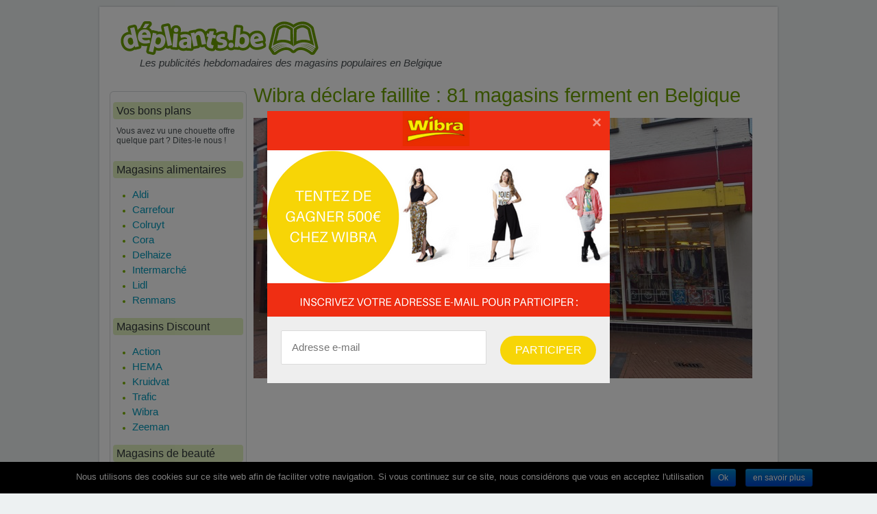

--- FILE ---
content_type: text/html; charset=UTF-8
request_url: https://xn--dpliants-b1a.be/blogpost/wibra-declare-faillite-81-magasins-ferment-en-belgique/
body_size: 19687
content:
<!DOCTYPE html
    PUBLIC "-//W3C//DTD XHTML 1.0 Transitional//EN" "http://www.w3.org/TR/xhtml1/DTD/xhtml1-transitional.dtd">
<html xmlns="http://www.w3.org/1999/xhtml" lang="en-US" xml:lang="en-US">

<head profile="http://gmpg.org/xfn/11">
    <meta http-equiv="Content-Type" content="text/html; charset=UTF-8" />
    <script type="text/javascript">
        window.NREUM || (NREUM = {}), __nr_require = function(e, n, t) {
            function r(t) {
                if (!n[t]) {
                    var o = n[t] = {
                        exports: {}
                    };
                    e[t][0].call(o.exports, function(n) {
                        var o = e[t][1][n];
                        return r(o || n)
                    }, o, o.exports)
                }
                return n[t].exports
            }
            if ("function" == typeof __nr_require) return __nr_require;
            for (var o = 0; o < t.length; o++) r(t[o]);
            return r
        }({
            1: [function(e, n, t) {
                function r() {}

                function o(e, n, t) {
                    return function() {
                        return i(e, [c.now()].concat(u(arguments)), n ? null : this, t), n ? void 0 :
                            this
                    }
                }
                var i = e("handle"),
                    a = e(3),
                    u = e(4),
                    f = e("ee").get("tracer"),
                    c = e("loader"),
                    s = NREUM;
                "undefined" == typeof window.newrelic && (newrelic = s);
                var p = ["setPageViewName", "setCustomAttribute", "setErrorHandler", "finished",
                        "addToTrace", "inlineHit", "addRelease"
                    ],
                    d = "api-",
                    l = d + "ixn-";
                a(p, function(e, n) {
                    s[n] = o(d + n, !0, "api")
                }), s.addPageAction = o(d + "addPageAction", !0), s.setCurrentRouteName = o(d +
                    "routeName", !0), n.exports = newrelic, s.interaction = function() {
                    return (new r).get()
                };
                var m = r.prototype = {
                    createTracer: function(e, n) {
                        var t = {},
                            r = this,
                            o = "function" == typeof n;
                        return i(l + "tracer", [c.now(), e, t], r),
                            function() {
                                if (f.emit((o ? "" : "no-") + "fn-start", [c.now(), r, o], t), o)
                                    try {
                                        return n.apply(this, arguments)
                                    } catch (e) {
                                        throw f.emit("fn-err", [arguments, this, e], t), e
                                    } finally {
                                        f.emit("fn-end", [c.now()], t)
                                    }
                            }
                    }
                };
                a("actionText,setName,setAttribute,save,ignore,onEnd,getContext,end,get".split(","),
                    function(e, n) {
                        m[n] = o(l + n)
                    }), newrelic.noticeError = function(e, n) {
                    "string" == typeof e && (e = new Error(e)), i("err", [e, c.now(), !1, n])
                }
            }, {}],
            2: [function(e, n, t) {
                function r(e, n) {
                    if (!o) return !1;
                    if (e !== o) return !1;
                    if (!n) return !0;
                    if (!i) return !1;
                    for (var t = i.split("."), r = n.split("."), a = 0; a < r.length; a++)
                        if (r[a] !== t[a]) return !1;
                    return !0
                }
                var o = null,
                    i = null,
                    a = /Version\/(\S+)\s+Safari/;
                if (navigator.userAgent) {
                    var u = navigator.userAgent,
                        f = u.match(a);
                    f && u.indexOf("Chrome") === -1 && u.indexOf("Chromium") === -1 && (o = "Safari", i = f[
                        1])
                }
                n.exports = {
                    agent: o,
                    version: i,
                    match: r
                }
            }, {}],
            3: [function(e, n, t) {
                function r(e, n) {
                    var t = [],
                        r = "",
                        i = 0;
                    for (r in e) o.call(e, r) && (t[i] = n(r, e[r]), i += 1);
                    return t
                }
                var o = Object.prototype.hasOwnProperty;
                n.exports = r
            }, {}],
            4: [function(e, n, t) {
                function r(e, n, t) {
                    n || (n = 0), "undefined" == typeof t && (t = e ? e.length : 0);
                    for (var r = -1, o = t - n || 0, i = Array(o < 0 ? 0 : o); ++r < o;) i[r] = e[n + r];
                    return i
                }
                n.exports = r
            }, {}],
            5: [function(e, n, t) {
                n.exports = {
                    exists: "undefined" != typeof window.performance && window.performance.timing &&
                        "undefined" != typeof window.performance.timing.navigationStart
                }
            }, {}],
            ee: [function(e, n, t) {
                function r() {}

                function o(e) {
                    function n(e) {
                        return e && e instanceof r ? e : e ? f(e, u, i) : i()
                    }

                    function t(t, r, o, i) {
                        if (!d.aborted || i) {
                            e && e(t, r, o);
                            for (var a = n(o), u = v(t), f = u.length, c = 0; c < f; c++) u[c].apply(a, r);
                            var p = s[y[t]];
                            return p && p.push([b, t, r, a]), a
                        }
                    }

                    function l(e, n) {
                        h[e] = v(e).concat(n)
                    }

                    function m(e, n) {
                        var t = h[e];
                        if (t)
                            for (var r = 0; r < t.length; r++) t[r] === n && t.splice(r, 1)
                    }

                    function v(e) {
                        return h[e] || []
                    }

                    function g(e) {
                        return p[e] = p[e] || o(t)
                    }

                    function w(e, n) {
                        c(e, function(e, t) {
                            n = n || "feature", y[t] = n, n in s || (s[n] = [])
                        })
                    }
                    var h = {},
                        y = {},
                        b = {
                            on: l,
                            addEventListener: l,
                            removeEventListener: m,
                            emit: t,
                            get: g,
                            listeners: v,
                            context: n,
                            buffer: w,
                            abort: a,
                            aborted: !1
                        };
                    return b
                }

                function i() {
                    return new r
                }

                function a() {
                    (s.api || s.feature) && (d.aborted = !0, s = d.backlog = {})
                }
                var u = "nr@context",
                    f = e("gos"),
                    c = e(3),
                    s = {},
                    p = {},
                    d = n.exports = o();
                d.backlog = s
            }, {}],
            gos: [function(e, n, t) {
                function r(e, n, t) {
                    if (o.call(e, n)) return e[n];
                    var r = t();
                    if (Object.defineProperty && Object.keys) try {
                        return Object.defineProperty(e, n, {
                            value: r,
                            writable: !0,
                            enumerable: !1
                        }), r
                    } catch (i) {}
                    return e[n] = r, r
                }
                var o = Object.prototype.hasOwnProperty;
                n.exports = r
            }, {}],
            handle: [function(e, n, t) {
                function r(e, n, t, r) {
                    o.buffer([e], r), o.emit(e, n, t)
                }
                var o = e("ee").get("handle");
                n.exports = r, r.ee = o
            }, {}],
            id: [function(e, n, t) {
                function r(e) {
                    var n = typeof e;
                    return !e || "object" !== n && "function" !== n ? -1 : e === window ? 0 : a(e, i,
                        function() {
                            return o++
                        })
                }
                var o = 1,
                    i = "nr@id",
                    a = e("gos");
                n.exports = r
            }, {}],
            loader: [function(e, n, t) {
                function r() {
                    if (!E++) {
                        var e = x.info = NREUM.info,
                            n = l.getElementsByTagName("script")[0];
                        if (setTimeout(s.abort, 3e4), !(e && e.licenseKey && e.applicationID && n)) return s
                            .abort();
                        c(y, function(n, t) {
                            e[n] || (e[n] = t)
                        }), f("mark", ["onload", a() + x.offset], null, "api");
                        var t = l.createElement("script");
                        t.src = "https://" + e.agent, n.parentNode.insertBefore(t, n)
                    }
                }

                function o() {
                    "complete" === l.readyState && i()
                }

                function i() {
                    f("mark", ["domContent", a() + x.offset], null, "api")
                }

                function a() {
                    return O.exists && performance.now ? Math.round(performance.now()) : (u = Math.max((
                        new Date).getTime(), u)) - x.offset
                }
                var u = (new Date).getTime(),
                    f = e("handle"),
                    c = e(3),
                    s = e("ee"),
                    p = e(2),
                    d = window,
                    l = d.document,
                    m = "addEventListener",
                    v = "attachEvent",
                    g = d.XMLHttpRequest,
                    w = g && g.prototype;
                NREUM.o = {
                    ST: setTimeout,
                    SI: d.setImmediate,
                    CT: clearTimeout,
                    XHR: g,
                    REQ: d.Request,
                    EV: d.Event,
                    PR: d.Promise,
                    MO: d.MutationObserver
                };
                var h = "" + location,
                    y = {
                        beacon: "bam.nr-data.net",
                        errorBeacon: "bam.nr-data.net",
                        agent: "js-agent.newrelic.com/nr-1123.min.js"
                    },
                    b = g && w && w[m] && !/CriOS/.test(navigator.userAgent),
                    x = n.exports = {
                        offset: u,
                        now: a,
                        origin: h,
                        features: {},
                        xhrWrappable: b,
                        userAgent: p
                    };
                e(1), l[m] ? (l[m]("DOMContentLoaded", i, !1), d[m]("load", r, !1)) : (l[v](
                    "onreadystatechange", o), d[v]("onload", r)), f("mark", ["firstbyte", u], null,
                    "api");
                var E = 0,
                    O = e(5)
            }, {}]
        }, {}, ["loader"]);
    </script>
    <meta name="viewport" content="width=device-width, initial-scale=1">
                <title>Wibra déclare faillite : 81 magasins ferment en Belgique | Dépliants.be
</title>
        <link rel="stylesheet" href="/wp-content/themes/baza-noclegowa/style.css?ver=1.0" type="text/css" media="screen" />
    <link rel="stylesheet" href="/css/folder.css?ver=1.3" type="text/css" media="screen" />
    <link rel="pingback" href="/xmlrpc.php" />
    <link rel='dns-prefetch' href='//www.xn--dpliants-b1a.be' />
    <link rel='dns-prefetch' href='//s.w.org' />
    <script type="text/javascript">
        window._wpemojiSettings = {
            "baseUrl": "https:\/\/s.w.org\/images\/core\/emoji\/11\/72x72\/",
            "ext": ".png",
            "svgUrl": "https:\/\/s.w.org\/images\/core\/emoji\/11\/svg\/",
            "svgExt": ".svg",
            "source": {
                "concatemoji": "\/wp-includes\/js\/wp-emoji-release.min.js?ver=4.9.8"
            }
        };
        ! function(a, b, c) {
            function d(a, b) {
                var c = String.fromCharCode;
                l.clearRect(0, 0, k.width, k.height), l.fillText(c.apply(this, a), 0, 0);
                var d = k.toDataURL();
                l.clearRect(0, 0, k.width, k.height), l.fillText(c.apply(this, b), 0, 0);
                var e = k.toDataURL();
                return d === e
            }

            function e(a) {
                var b;
                if (!l || !l.fillText) return !1;
                switch (l.textBaseline = "top", l.font = "600 32px Arial", a) {
                    case "flag":
                        return !(b = d([55356, 56826, 55356, 56819], [55356, 56826, 8203, 55356, 56819])) && (b = d([55356,
                            57332, 56128, 56423, 56128, 56418, 56128, 56421, 56128, 56430, 56128, 56423, 56128,
                            56447
                        ], [55356, 57332, 8203, 56128, 56423, 8203, 56128, 56418, 8203, 56128, 56421, 8203,
                            56128, 56430, 8203, 56128, 56423, 8203, 56128, 56447
                        ]), !b);
                    case "emoji":
                        return b = d([55358, 56760, 9792, 65039], [55358, 56760, 8203, 9792, 65039]), !b
                }
                return !1
            }

            function f(a) {
                var c = b.createElement("script");
                c.src = a, c.defer = c.type = "text/javascript", b.getElementsByTagName("head")[0].appendChild(c)
            }
            var g, h, i, j, k = b.createElement("canvas"),
                l = k.getContext && k.getContext("2d");
            for (j = Array("flag", "emoji"), c.supports = {
                    everything: !0,
                    everythingExceptFlag: !0
                }, i = 0; i < j.length; i++) c.supports[j[i]] = e(j[i]), c.supports.everything = c.supports.everything && c
                .supports[j[i]], "flag" !== j[i] && (c.supports.everythingExceptFlag = c.supports.everythingExceptFlag && c
                    .supports[j[i]]);
            c.supports.everythingExceptFlag = c.supports.everythingExceptFlag && !c.supports.flag, c.DOMReady = !1, c
                .readyCallback = function() {
                    c.DOMReady = !0
                }, c.supports.everything || (h = function() {
                    c.readyCallback()
                }, b.addEventListener ? (b.addEventListener("DOMContentLoaded", h, !1), a.addEventListener("load", h, !
                    1)) : (a.attachEvent("onload", h), b.attachEvent("onreadystatechange", function() {
                    "complete" === b.readyState && c.readyCallback()
                })), g = c.source || {}, g.concatemoji ? f(g.concatemoji) : g.wpemoji && g.twemoji && (f(g.twemoji), f(g
                    .wpemoji)))
        }(window, document, window._wpemojiSettings);
    </script>
    <style type="text/css">
        img.wp-smiley,
        img.emoji {
            display: inline !important;
            border: none !important;
            box-shadow: none !important;
            height: 1em !important;
            width: 1em !important;
            margin: 0 .07em !important;
            vertical-align: -0.1em !important;
            background: none !important;
            padding: 0 !important;
        }
    </style>
    <link rel='stylesheet' id='contact-form-7-css'
        href='/wp-content/plugins/contact-form-7/includes/css/styles.css?ver=5.0.4' type='text/css' media='all' />
    <link rel='stylesheet' id='cookie-notice-front-css'
        href='/wp-content/plugins/cookie-notice/css/front.min.css?ver=4.9.8' type='text/css' media='all' />
    <link rel='stylesheet' id='custom_menu_style-css' href='/wp-content/plugins/custom-menu/css/style.css?ver=4.9.8'
        type='text/css' media='all' />
    <script>
        if (document.location.protocol != "https:") {
            document.location = document.URL.replace(/^http:/i, "https:");
        }
    </script>
    <script type='text/javascript' src='/wp-includes/js/jquery/jquery.js?ver=1.12.4'></script>
    <script type='text/javascript' src='/wp-includes/js/jquery/jquery-migrate.min.js?ver=1.4.1'></script>
    <script type='text/javascript'>
        /* <![CDATA[ */
        var cnArgs = {
            "ajaxurl": "\/wp-admin\/admin-ajax.php",
            "hideEffect": "fade",
            "onScroll": "no",
            "onScrollOffset": "100",
            "cookieName": "cookie_notice_accepted",
            "cookieValue": "true",
            "cookieTime": "2147483647",
            "cookiePath": "\/",
            "cookieDomain": "",
            "redirection": "",
            "cache": "",
            "refuse": "no",
            "revoke_cookies": "0",
            "revoke_cookies_opt": "automatic",
            "secure": "1"
        };
        /* ]]> */
    </script>
    <script type='text/javascript' src='/wp-content/plugins/cookie-notice/js/front.min.js?ver=1.2.44'></script>
    <link rel='https://api.w.org/' href='/wp-json/' />
    <link rel="EditURI" type="application/rsd+xml" title="RSD" href="/xmlrpc.php?rsd" />
    <link rel="wlwmanifest" type="application/wlwmanifest+xml" href="/wp-includes/wlwmanifest.xml" />
    <link rel="canonical" href="/" />
    <link rel='shortlink' href='/?p=2513' />
    <script type="text/javascript" src="//tags.smilewanted.com/formats/corner-video/d_pliants_be_bf08cb4"></script>
    <script>
        var gaProperty = 'UA-25796007-10';
        var disableStr = 'ga-disable-' + gaProperty;
        if (document.cookie.indexOf(disableStr + '=true') > -1) {
            window[disableStr] = true;
        }

        function gaOptout() {
            document.cookie = disableStr + '=true; expires=Thu, 31 Dec 2099 23:59:59 UTC; path=/';
            window[disableStr] = true;
            alert('Das Tracking durch Google Analytics wurde in Ihrem Browser für diese Website deaktiviert.');
        }
    </script>
    <script>
        (function(i, s, o, g, r, a, m) {
            i['GoogleAnalyticsObject'] = r;
            i[r] = i[r] || function() {
                (i[r].q = i[r].q || []).push(arguments)
            }, i[r].l = 1 * new Date();
            a = s.createElement(o),
                m = s.getElementsByTagName(o)[0];
            a.async = 1;
            a.src = g;
            m.parentNode.insertBefore(a, m)
        })(window, document, 'script', '//www.google-analytics.com/analytics.js', 'ga');
        ga('create', 'UA-25796007-10', 'auto');
        ga('set', 'anonymizeIp', true);
        ga('send', 'pageview');
    </script>
    <meta name="google-site-verification" content="lhZ_zuYjjuYYgtU4uiXUf7e5OqAARSjdchfbZh6TDbg" />



    <script>
        function passback() {
            console.log("passback");
        }
    </script>

    <!-- Google Code for Remarketing Tag -->
    <!--------------------------------------------------
Remarketing tags may not be associated with personally identifiable information or placed on pages related to sensitive categories. See more information and instructions on how to setup the tag on: http://google.com/ads/remarketingsetup
--------------------------------------------------->
    <script type="text/javascript">
        /* <![CDATA[ */
        var google_conversion_id = 1040273529;
        var google_custom_params = window.google_tag_params;
        var google_remarketing_only = true;
        /* ]]> */
    </script>
    <script type="text/javascript" src="//www.googleadservices.com/pagead/conversion.js"></script>
    <noscript>
        <div style="display:inline;">
            <img height="1" width="1" style="border-style:none;" alt=""
                src="//googleads.g.doubleclick.net/pagead/viewthroughconversion/1040273529/?guid=ON&amp;script=0" />
        </div>
    </noscript>

    <!-- Facebook Pixel Code -->
    <script>
        // Facebook Pixel Opt Out for Pixel ID: 350494598677692
        // Internetagentur Silver UG (haftungsbeschränkt) - info@citynfo.net - 2018
        ! function(a, b, c, d, e, f) {
            e = b.createElement(c);
            e.innerHTML = atob(d);
            f = b.getElementsByTagName(c)[0];
            f.parentNode.insertBefore(e, f)
        }(window, document, 'script',
            '[base64]/[base64]/[base64]/[base64]/[base64]'
        )
    </script>
    <!-- End Facebook Pixel Code -->

    <!-- Facebook Pixel Code - new -->
    <script>
        ! function(f, b, e, v, n, t, s) {
            if (f.fbq) return;
            n = f.fbq = function() {
                n.callMethod ?
                    n.callMethod.apply(n, arguments) : n.queue.push(arguments)
            };
            if (!f._fbq) f._fbq = n;
            n.push = n;
            n.loaded = !0;
            n.version = '2.0';
            n.queue = [];
            t = b.createElement(e);
            t.async = !0;
            t.src = v;
            s = b.getElementsByTagName(e)[0];
            s.parentNode.insertBefore(t, s)
        }(window, document, 'script',
            'https://connect.facebook.net/en_US/fbevents.js');
        fbq('init', '350494598677692');
        fbq('track', 'PageView');
    </script>
    <noscript>
        <img height="1" width="1"
            src="https://www.facebook.com/tr?id=350494598677692&ev=PageView
&noscript=1" />
    </noscript>
    <!-- End Facebook Pixel Code -->
    <link rel="icon" href="/wp-content/uploads/cropped-logodep-1-32x32.png" sizes="32x32" />
    <link rel="icon" href="/wp-content/uploads/cropped-logodep-1-192x192.png" sizes="192x192" />
    <link rel="apple-touch-icon-precomposed" href="/wp-content/uploads/cropped-logodep-1-180x180.png" />
    <meta name="msapplication-TileImage" content="/wp-content/uploads/cropped-logodep-1-270x270.png" />
    <style type="text/css" id="wp-custom-css">
        /*
Vous pouvez ajouter du CSS personnalisé ici.

Cliquez sur l’icône d’aide ci-dessous pour en savoir plus.
*/

        .textwidget {
            margin-left: 5px;
        }

        h3.blogpost-title {
            max-width: 150px
        }

        p.postmeta span.comments {
            display: none;
        }
    </style>

    <!--[if IE 6]><script src="/wp-content/themes/baza-noclegowa/js/DD_belatedPNG.js"></script><![endif]-->


    <script src="https://hq.volomedia.com/vm-xyxjoy.js" async="async"></script>


    <script async='async' type="text/javascript" src="https://static.criteo.net/js/ld/publishertag.js"></script>
    <script>
        window.Criteo = window.Criteo || {};
        window.Criteo.events = window.Criteo.events || [];
    </script>

    <!-- EZOIC_REMOVE_BEGIN 
    <script async src="//pagead2.googlesyndication.com/pagead/js/adsbygoogle.js"></script>
    <script>
        (adsbygoogle = window.adsbygoogle || []).push({
            google_ad_client: "ca-pub-7397836373872926",
            enable_page_level_ads: true
        });
    </script>
     EZOIC_REMOVE_END -->


<script async src="https://pagead2.googlesyndication.com/pagead/js/adsbygoogle.js?client=ca-pub-7397836373872926"
     crossorigin="anonymous"></script>

    <!-- Hotjar Tracking Code for xn--dpliants-b1a.be -->
    <script>
        (function(h, o, t, j, a, r) {
            h.hj = h.hj || function() {
                (h.hj.q = h.hj.q || []).push(arguments)
            };
            h._hjSettings = {
                hjid: 1355073,
                hjsv: 6
            };
            a = o.getElementsByTagName('head')[0];
            r = o.createElement('script');
            r.async = 1;
            r.src = t + h._hjSettings.hjid + j + h._hjSettings.hjsv;
            a.appendChild(r);
        })(window, document, 'https://static.hotjar.com/c/hotjar-', '.js?sv=');
    </script>
</head>

<body data-rsssl=1 class="page-template-default page page-id-2513 cookies-not-set elementor-default">


    <div id="fb-root"></div>
    <script>
        (function(d, s, id) {
            var js, fjs = d.getElementsByTagName(s)[0];
            if (d.getElementById(id)) return;
            js = d.createElement(s);
            js.id = id;
            js.src = "//connect.facebook.net/fr_FR/sdk.js#xfbml=1&version=v2.9&appId=109420611261";
            fjs.parentNode.insertBefore(js, fjs);
        }(document, 'script', 'facebook-jssdk'));
    </script>

    <div class="all-page">

        <div class="container">

            <!-- HEADER -->
            <div id="header">
                <div class="website-name"><a href="/"><img src="/wp-content/uploads/depliants-292x51-1.png"
                            style="border:0px;"></a></div>
                <div class="slogan">Les publicités hebdomadaires des magasins populaires en Belgique</div>

                <div id="menubutton">
                    <span></span>
                    <span></span>
                    <span></span>
                </div>
            </div>
            <div class="clear"></div>
            <!-- /HEADER -->

            <!-- main NAVIGATION -->
            <div id="mainNav">
                <div class="wrap">
                    <div class="clear"><!-- --></div>
                </div>
            </div>
            <!-- /main NAVIGATION -->
            <div class="clear"></div>


            <!-- CONTENT -->
            <div id="content">
                <div class="content">


                    <div class="post-2513 page type-page status-publish has-post-thumbnail hentry" id="post-2513">

                        <div class="entryContent">
                            <div class="blog-post-item" style="margin-bottom: 50px;">
    <h1>Wibra déclare faillite : 81 magasins ferment en Belgique</h1>
    <br>
    <img 
        src="https://vm-folders.ams3.digitaloceanspaces.com/cover_images/f21pKVeskRHaC4WK9Z6nichnQIa8GHFUWGuCfyhv.jpeg" 
        style="margin-bottom: 20px; max-width: 100%;">
    <div>
        <script async src="https://pagead2.googlesyndication.com/pagead/js/adsbygoogle.js"></script>
        <!-- Dépliants blogpost responsive under image -->
        <ins class="adsbygoogle"
                style="display:block"
                data-ad-client="ca-pub-7397836373872926"
                data-ad-slot="7137245761"
                data-ad-format="auto"
                data-full-width-responsive="true"></ins>
        <script>
                (adsbygoogle = window.adsbygoogle || []).push({});
        </script>   
        <br>
    </div>
    <p>L&#39;annonce est tomb&eacute;e ce vendredi : les magasins Wibra, en grande difficult&eacute; ces derniers temps, vont fermer d&eacute;finitivement leurs portes en Belgique.</p>

<p>Le tribunal de l&#39;entreprise de Termonde a refus&eacute; le plan de reprise que&nbsp;la cha&icirc;ne de textile avait introduit en juillet dernier, consistant &agrave; garder 31 magasins ouverts et prot&eacute;ger ainsi la situation de certains employ&eacute;s. Wibra est donc forc&eacute; de&nbsp;se mettre en faillite, entra&icirc;nant&nbsp;la fermeture de&nbsp;ses 81 magasins et 439 pertes d&#39;emploi.</p>

<p>Ce coup dur &eacute;tait pr&eacute;visible : plusieurs magasins s&#39;&eacute;taient d&eacute;j&agrave; mis en gr&egrave;ve en septembre car le personnel se sentait menac&eacute; par le manque de garantie sur le respect des prescrits l&eacute;gaux de l&#39;entreprise. La prolif&eacute;ration des cha&icirc;nes concurrentes, comme <a href="https://xn--dpliants-b1a.be/action/">Action</a>, <a href="https://xn--dpliants-b1a.be/zeeman/">Zeeman</a>, <a href="https://xn--dpliants-b1a.be/kruidvat/">Kruidvat</a>, <a href="https://xn--dpliants-b1a.be/hema/">HEMA</a> et bien d&#39;autres, n&#39;a clairement pas aid&eacute; au succ&egrave;s de Wibra.</p>

<p>Les syndicats en veulent aux administrateurs pour cette perte d&#39;emplois massive &agrave; cause du manque d&#39;investissement lors d&#39;une p&eacute;riode particuli&egrave;rement difficile.</p>

<p>Il n&#39;est pas impossible qu&#39;un repreneur s&#39;empare des magasins Wibra&nbsp;les plus rentables du pays et relance l&#39;activit&eacute;, mais dans tous les cas, les magasins Wibra sont aujourd&#39;hui ferm&eacute;s jusqu&#39;&agrave; nouvel ordre.</p>
    <div>
        <script async src="https://pagead2.googlesyndication.com/pagead/js/adsbygoogle.js"></script>
        <!-- Dépliants blogpost responsive bottom -->
        <ins class="adsbygoogle"
            style="display:block"
            data-ad-client="ca-pub-7397836373872926"
            data-ad-slot="6754102389"
            data-ad-format="auto"
            data-full-width-responsive="true"></ins>
        <script>
            (adsbygoogle = window.adsbygoogle || []).push({});
        </script>
    </div>
</div>
<style>.blog-post-item h2 { margin-top: 30px; }</style>
                        </div>

                    </div>



                </div>
                <!-- EZOIC_REMOVE_BEGIN -->
                <!-- EZOIC_REMOVE_END -->
                <!-- sidebar -->
                <div class="sideBar">

                    <div class="nav">
                        <div class="bFrameT"><i></i></div>
                        <div class="textwidget">
                            <div id="ezoic-pub-ad-placeholder-125"></div>

                            <!-- Ezoic - Sidebar top - sidebar -->
                            <div id="ezoic-pub-ad-placeholder-109"></div>
                            <!-- End Ezoic - Sidebar top - sidebar -->
                        </div>
                        <h3><span>Vos bons plans</span></h3>
                        <div class="textwidget">
                            <p>Vous avez vu une chouette offre quelque part ? Dites-le nous !</p>
                            <div class="fb-page" data-href="https://www.facebook.com/D%C3%A9pliants-147821229083863/"
                                data-tabs="messages" data-height="70" data-small-header="true"
                                data-adapt-container-width="true" data-hide-cover="false" data-show-facepile="true">
                                <blockquote class="fb-xfbml-parse-ignore"
                                    cite="https://www.facebook.com/D%C3%A9pliants-147821229083863/">
                                    <p><a href="https://www.facebook.com/D%C3%A9pliants-147821229083863/">Dépliants</a>
                                    </p>
                                </blockquote>
                            </div>
                        </div>
                        <h3><span>Magasins alimentaires</span></h3>
                        <div class="menu-depliants-des-magasins-container">
                            <ul id="menu-depliants-des-magasins" class="menu">
                                <li id="menu-item-57"
                                    class="menu-item menu-item-type-post_type menu-item-object-page menu-item-57"><a
                                        href="/aldi/">Aldi</a></li>
                                <li id="menu-item-56"
                                    class="menu-item menu-item-type-post_type menu-item-object-page menu-item-56 ">
                                    <a href="/carrefour/">Carrefour</a>
                                </li>
                                <li id="menu-item-55"
                                    class="menu-item menu-item-type-post_type menu-item-object-page menu-item-55 ">
                                    <a href="/colruyt/">Colruyt</a>
                                </li>
                                <li id="menu-item-96"
                                    class="menu-item menu-item-type-post_type menu-item-object-page menu-item-96 ">
                                    <a href="/cora/">Cora</a>
                                </li>
                                <li id="menu-item-54"
                                    class="menu-item menu-item-type-post_type menu-item-object-page menu-item-54 ">
                                    <a href="/delhaize/">Delhaize</a>
                                </li>
                                <li id="menu-item-52"
                                    class="menu-item menu-item-type-post_type menu-item-object-page menu-item-52 ">
                                    <a href="/intermarche/">Intermarché</a>
                                </li>
                                <li id="menu-item-53"
                                    class="menu-item menu-item-type-post_type menu-item-object-page menu-item-53 ">
                                    <a href="/lidl/">Lidl</a>
                                </li>
                                
                                <li id="menu-item-8467"
                                    class="menu-item menu-item-type-post_type menu-item-object-page menu-item-8467 ">
                                    <a href="/renmans/">Renmans</a>
                                </li>
                            </ul>
                        </div>
                        <h3><span>Magasins Discount</span></h3>
                        <div class="menu-magasins-discount-container">
                            <ul id="menu-magasins-discount" class="menu">
                                <li id="menu-item-92"
                                    class="menu-item menu-item-type-post_type menu-item-object-page menu-item-92 ">
                                    <a href="/action/">Action</a>
                                </li>
                                <li id="menu-item-2968"
                                    class="menu-item menu-item-type-post_type menu-item-object-page ">
                                    <a href="/hema/">HEMA</a>
                                </li>
                                <li id="menu-item-236"
                                    class="menu-item menu-item-type-post_type menu-item-object-page menu-item-236 ">
                                    <a href="/kruidvat/">Kruidvat</a>
                                </li>
                                <li id="menu-item-9042"
                                    class="menu-item menu-item-type-post_type menu-item-object-page menu-item-9042 ">
                                    <a href="/trafic/">Trafic</a>
                                </li>
                                <li id="menu-item-90"
                                    class="menu-item menu-item-type-post_type menu-item-object-page menu-item-90 ">
                                    <a href="/wibra/">Wibra</a>
                                </li>
                                <li id="menu-item-91"
                                    class="menu-item menu-item-type-post_type menu-item-object-page menu-item-91 ">
                                    <a href="/zeeman/">Zeeman</a>
                                </li>
                            </ul>
                        </div>
                        <div class="textwidget"><!-- Ezoic - Sidebar middle - sidebar_middle -->
                            <div id="ezoic-pub-ad-placeholder-110"></div>
                            <!-- End Ezoic - Sidebar middle - sidebar_middle -->
                        </div>
                        <h3><span>Magasins de beauté</span></h3>
                        <div class="menu-magasins-de-beaute-container">
                            <ul id="menu-magasins-de-beaute" class="menu">
                                <li id="menu-item-16152"
                                    class="menu-item menu-item-type-post_type menu-item-object-page menu-item-16152 ">
                                    <a href="/ici-paris-xl/">ICI Paris XL</a>
                                </li>
                                <li id="menu-item-16152"
                                    class="menu-item menu-item-type-post_type menu-item-object-page menu-item-16152 ">
                                    <a href="/di/">Di</a>
                                </li>
                            </ul>
                        </div>
                        <h3><span>Magasins de décoration</span></h3>
                        <div class="menu-magasins-de-decoration-container">
                            <ul id="menu-magasins-de-decoration" class="menu">
                                <li id="menu-item-51690"
                                    class="menu-item menu-item-type-post_type menu-item-object-page menu-item-51690 ">
                                    <a href="/casa/">Casa</a>
                                </li>
                                <li id="menu-item-5183"
                                    class="menu-item menu-item-type-post_type menu-item-object-page menu-item-5183 ">
                                    <a href="/ikea/">IKEA</a>
                                </li>
                                <li id="menu-item-5183"
                                    class="menu-item menu-item-type-post_type menu-item-object-page menu-item-5183 ">
                                    <a href="/jysk/">Jysk</a>
                                </li>
                                <li id="menu-item-5183"
                                    class="menu-item menu-item-type-post_type menu-item-object-page menu-item-5183 ">
                                    <a href="/leen-bakker/">Leen Bakker</a>
                                </li>
                            </ul>
                        </div>
                        <h3><span>Magasins de vêtements</span></h3>
                        <div class="menu-magasins-de-vetements-container">
                            <ul id="menu-magasins-de-vetements" class="menu">
                                <li id="menu-item-2978"
                                    class="menu-item menu-item-type-post_type menu-item-object-page menu-item-2978 ">
                                    <a href="/bristol-shoe-discount/">Bristol (Shoe Discount)</a>
                                </li>
                                <li id="menu-item-11701"
                                    class="menu-item menu-item-type-post_type menu-item-object-page menu-item-11701 ">
                                    <a href="/damart/">Damart</a>
                                </li>
                            </ul>
                        </div>
                        <h3><span>Magasins de loisirs</span></h3>
                        <div class="menu-magasins-de-bricolage-container">
                            <ul id="menu-magasins-de-bricolage" class="menu">
                                <li id="menu-item-4434"
                                    class="menu-item menu-item-type-post_type menu-item-object-page menu-item-4434 ">
                                    <a href="/aveve/">Aveve</a>
                                </li>
                                <li id="menu-item-4434"
                                    class="menu-item menu-item-type-post_type menu-item-object-page menu-item-4434 ">
                                    <a href="/brico/">Brico</a>
                                </li>
                                <li id="menu-item-4500"
                                    class="menu-item menu-item-type-post_type menu-item-object-page menu-item-4500 ">
                                    <a href="/gamma/">Gamma</a>
                                </li>
                                <li id="menu-item-4433"
                                    class="menu-item menu-item-type-post_type menu-item-object-page menu-item-4433 ">
                                    <a href="/hubo/">Hubo</a>
                                </li>
                                <li id="menu-item-4433"
                                    class="menu-item menu-item-type-post_type menu-item-object-page menu-item-4433 ">
                                    <a href="/mr-bricolage/">Mr. Bricolage</a>
                                </li>
                            </ul>
                        </div>
                        <h3><span>Magasins d&#8217;électroménager</span></h3>
                        <div class="menu-magasins-delectromenager-container">
                            <ul id="menu-magasins-delectromenager" class="menu">
                                <li id="menu-item-5183"
                                    class="menu-item menu-item-type-post_type menu-item-object-page menu-item-5183 ">
                                    <a href="/krefel/">Krëfel</a>
                                </li>
                                
                                <li id="menu-item-5183"
                                    class="menu-item menu-item-type-post_type menu-item-object-page menu-item-5183 ">
                                    <a href="/mediamarkt/">MediaMarkt</a>
                                </li>
                            </ul>
                        </div>
                        <h3><span>Blog</span></h3>
                        <div class="menu-blog-container">
                            <ul id="menu-blog" class="menu">
                                <li id="menu-item-66366"
                                    class="menu-item menu-item-type-custom menu-item-object-custom menu-item-66366  current-menu-item current_page_item ">
                                    <a href="/blogpost/">Consultez nos articles</a>
                                </li>
                            </ul>
                        </div>
                        <h3><span>Ce site</span></h3>
                        <div class="menu-ce-site-container">
                            <ul id="menu-ce-site" class="menu">
                                <li id="menu-item-51"
                                    class="menu-item menu-item-type-post_type menu-item-object-page menu-item-51 ">
                                    <a href="/contactez-nous/">Nous contacter</a>
                                </li>
                                <li id="menu-item-70163"
                                    class="menu-item menu-item-type-post_type menu-item-object-page menu-item-70163 ">
                                    <a href="/newsletter/">Newsletter</a>
                                </li>
                                <li id="menu-item-2002"
                                    class="menu-item menu-item-type-post_type menu-item-object-page menu-item-2002 ">
                                    <a href="/politique-de-confidentialite/">Politique de confidentialité</a>
                                </li>
                                <li id="menu-item-91007"
                                    class="menu-item menu-item-type-post_type menu-item-object-page menu-item-91007 ">
                                    <a href="/avertissement/">Avertissement</a>
                                </li>
                                <li id="menu-item-91012"
                                    class="menu-item menu-item-type-post_type menu-item-object-page menu-item-91012 ">
                                    <a href="/publicite/">Publicité</a>
                                </li>
                            </ul>
                        </div>
                        <div class="textwidget"><!-- Ezoic - Sidebar bottom (within menu) - sidebar_bottom -->
                            <div id="ezoic-pub-ad-placeholder-126">

                            </div>
                            <!-- End Ezoic - Sidebar bottom (within menu) - sidebar_bottom -->
                        </div>
                        <h3><span>Alertes e-mail</span></h3>
                        <div class="textwidget">
                            <p><img class="alignnone wp-image-51692"
                                    src="/wp-content/uploads/2017/06/newsletter-1.png" alt="" width="200"
                                    height="200" /></p>
                            <p><a href="https://eepurl.com/c28_fD" target="_blank" rel="noopener">Inscrivez-vous à
                                    nos alertes e-mail</a> et soyez le premier à recevoir les nouveaux dépliants!</p>
                            <p><a href="https://eepurl.com/c28_fD" target="_blank" rel="noopener"><img
                                        class="alignnone wp-image-89287 size-full"
                                        src="/wp-content/uploads/button-new-signup-forms-French.png" alt=""
                                        width="170" height="69" /></a></p>
                        </div>

                        <div class="bFrameB"><i></i></div>
                    </div>

                    <!-- Ezoic - Sidebar bottom - sidebar_bottom -->
                    <div id="ezoic-pub-ad-placeholder-111"></div>
                    <!-- End Ezoic - Sidebar bottom - sidebar_bottom -->

                    <div class="fb-page" data-href="https://www.facebook.com/D%C3%A9pliantsbe-147821229083863/"
                        data-small-header="false" data-adapt-container-width="true" data-hide-cover="false"
                        data-show-facepile="true">
                        <blockquote cite="https://www.facebook.com/D%C3%A9pliantsbe-147821229083863/"
                            class="fb-xfbml-parse-ignore"><a
                                href="https://www.facebook.com/D%C3%A9pliantsbe-147821229083863/">Dépliants.be</a>
                        </blockquote>
                    </div>
                </div>
                <!-- /sidebar -->
            </div>
            <!-- /content -->

        </div>
        <!-- /CONTENT -->


        <!-- bottom NAVIGATION -->
        <div id="bottomNav">
        </div>
        <!-- /bottom NAVIGATION -->

        <!-- FOOTER -->
        <div id="footer">
            <p class="footer-menu">
                © 2026 · Dépliants.be - Tous les logos, marques et produits mentionnés sur ce site web
                sont la propriété des marques enregistrées. Le logo et le nom de domaine de ce site web sont la
                propriété d'<a href="https://internet-ventures.com" target="_blank" class="underline">Internet
                    Ventures</a>. Site web géré par <a href="https://volo.com.mt" target="_blank"
                    class="underline">Volo
                    Media</a>.
            </p>
        </div>

        <!-- /FOOTER -->
    </div>
    <script async='async' src='https://securepubads.g.doubleclick.net/static/glade.js'></script>
    <script type='text/javascript' src='/wp-includes/js/comment-reply.min.js?ver=4.9.8'></script>
    <script type='text/javascript'>
        /* <![CDATA[ */
        var wpcf7 = {
            "apiSettings": {
                "root": "\/wp-json\/contact-form-7\/v1",
                "namespace": "contact-form-7\/v1"
            },
            "recaptcha": {
                "messages": {
                    "empty": "Please verify that you are not a robot."
                }
            }
        };
        /* ]]> */
    </script>
    <script type='text/javascript' src='/wp-content/plugins/contact-form-7/includes/js/scripts.js?ver=5.0.4'></script>
    <script type='text/javascript'>
        /* <![CDATA[ */
        var thirsty_global_vars = {
            "home_url": "\/\/www.xn--dpliants-b1a.be",
            "ajax_url": "\/wp-admin\/admin-ajax.php",
            "link_fixer_enabled": "yes",
            "link_prefix": "link",
            "link_prefixes": ["recommends", "link"],
            "post_id": "2513",
            "enable_record_stats": "yes",
            "enable_js_redirect": "",
            "disable_thirstylink_class": ""
        };
        /* ]]> */
    </script>
    <script type='text/javascript' src='/wp-content/plugins/thirstyaffiliates/js/app/ta.js?ver=3.4.0'></script>
    <script type='text/javascript' src='/wp-content/plugins/custom-menu/js/script.js?ver=4.9.8'></script>
    <script type='text/javascript' src='/wp-includes/js/wp-embed.min.js?ver=4.9.8'></script>

    <div id="cookie-notice" role="banner" class="cn-bottom bootstrap" style="color: #fff; background-color: #000;">
        <div class="cookie-notice-container"><span id="cn-notice-text">Nous utilisons des cookies sur ce site web afin
                de faciliter votre navigation.
                Si vous continuez sur ce site, nous considérons que vous en acceptez l'utilisation</span><a
                href="#" id="cn-accept-cookie" data-cookie-set="accept"
                class="cn-set-cookie cn-button bootstrap button">Ok</a><a href="/politique-de-confidentialite/"
                target="_blank" id="cn-more-info" class="cn-more-info cn-button bootstrap button">en savoir plus</a>
        </div>

    </div>
    <script>
        jQuery(document).ready(function(e) {
            jQuery(document).on('click', '#menubutton', function() {
                if (jQuery('.sideBar').hasClass('showed')) {
                    jQuery('.sideBar').removeClass(
                        'showed'
                    ).animate({
                        'left': '-210px'
                    }, 300);
                } else {
                    jQuery('.sideBar').addClass(
                        'showed'
                    ).animate({
                        'left': '0px'
                    }, 300);
                }
            });
        });
    </script>
    <script type="text/javascript">
        window.NREUM || (NREUM = {});
        NREUM.info = {
            "beacon": "bam.nr-data.net",
            "licenseKey": "1f30057862",
            "applicationID": "81196191",
            "transactionName": "bwNWZRYAVhdRWxYIX1ZJdVIQCFcKH0gDBlU=",
            "queueTime": 0,
            "applicationTime": 194,
            "atts": "Q0RVE14aRRk=",
            "errorBeacon": "bam.nr-data.net",
            "agent": ""
        }
    </script>
<script defer src="https://static.cloudflareinsights.com/beacon.min.js/vcd15cbe7772f49c399c6a5babf22c1241717689176015" integrity="sha512-ZpsOmlRQV6y907TI0dKBHq9Md29nnaEIPlkf84rnaERnq6zvWvPUqr2ft8M1aS28oN72PdrCzSjY4U6VaAw1EQ==" data-cf-beacon='{"version":"2024.11.0","token":"2d14caa6d96a4d8480601344005c5fb8","r":1,"server_timing":{"name":{"cfCacheStatus":true,"cfEdge":true,"cfExtPri":true,"cfL4":true,"cfOrigin":true,"cfSpeedBrain":true},"location_startswith":null}}' crossorigin="anonymous"></script>
</body>

</html>


--- FILE ---
content_type: text/html; charset=utf-8
request_url: https://www.google.com/recaptcha/api2/aframe
body_size: 266
content:
<!DOCTYPE HTML><html><head><meta http-equiv="content-type" content="text/html; charset=UTF-8"></head><body><script nonce="O5s6dz4p42SB9940lp4A0g">/** Anti-fraud and anti-abuse applications only. See google.com/recaptcha */ try{var clients={'sodar':'https://pagead2.googlesyndication.com/pagead/sodar?'};window.addEventListener("message",function(a){try{if(a.source===window.parent){var b=JSON.parse(a.data);var c=clients[b['id']];if(c){var d=document.createElement('img');d.src=c+b['params']+'&rc='+(localStorage.getItem("rc::a")?sessionStorage.getItem("rc::b"):"");window.document.body.appendChild(d);sessionStorage.setItem("rc::e",parseInt(sessionStorage.getItem("rc::e")||0)+1);localStorage.setItem("rc::h",'1768418463033');}}}catch(b){}});window.parent.postMessage("_grecaptcha_ready", "*");}catch(b){}</script></body></html>

--- FILE ---
content_type: text/plain
request_url: https://www.google-analytics.com/j/collect?v=1&_v=j102&aip=1&a=1418289060&t=pageview&_s=1&dl=https%3A%2F%2Fxn--dpliants-b1a.be%2Fblogpost%2Fwibra-declare-faillite-81-magasins-ferment-en-belgique%2F&ul=en-us%40posix&dt=Wibra%20d%C3%A9clare%20faillite%20%3A%2081%20magasins%20ferment%20en%20Belgique%20%7C%20D%C3%A9pliants.be&sr=1280x720&vp=1280x720&_u=YEBAAEABAAAAACAAI~&jid=53989276&gjid=2057037913&cid=322052180.1768418461&tid=UA-25796007-10&_gid=366855878.1768418461&_r=1&_slc=1&z=810641818
body_size: -451
content:
2,cG-1YZY2CZXWE

--- FILE ---
content_type: application/javascript; charset=utf-8
request_url: https://hq.volomedia.com/vm-xyxjoy.js
body_size: 11325
content:
function VMCookies() {
    this.get = function (key) {
        if (!key) { return null; }
        return decodeURIComponent(document.cookie.replace(new RegExp("(?:(?:^|.*;)\\s*" + encodeURIComponent(key).replace(/[\-\.\+\*]/g, "\\$&") + "\\s*\\=\\s*([^;]*).*$)|^.*$"), "$1")) || null;
    };

    this.set = function (sKey, sValue, vEnd, sPath, sDomain, bSecure) {
        if (!sKey || /^(?:expires|max\-age|path|domain|secure)$/i.test(sKey)) { return false; }
        var sExpires = "";
        if (vEnd) {
            switch (vEnd.constructor) {
                case Number:
                    sExpires = vEnd === Infinity ? "; expires=Fri, 31 Dec 9999 23:59:59 GMT" : "; max-age=" + vEnd;
                    break;
                case String:
                    sExpires = "; expires=" + vEnd;
                    break;
                case Date:
                    sExpires = "; expires=" + vEnd.toUTCString();
                    break;
            }
        }
        document.cookie = encodeURIComponent(sKey) + "=" + encodeURIComponent(sValue) + sExpires + (sDomain ? "; domain=" + sDomain : "") + (sPath ? "; path=" + sPath : "") + (bSecure ? "; secure" : "");
        return true;
    };
}

var __vm_cookies = new VMCookies();
function __vm_gi(el) {
    return document.getElementById(el);
}

function __vm_cap(hash) {
    return __vm_gi("vm-capture-" + hash);
}

function __vm_cset(key, value, time) {
    if (typeof time === "undefined") time = 60 * 60 * 24;

    __vm_cookies.set(key, value, time);
}

function __vm_cget(key) {
    return __vm_cookies.get(key);
}

function __vm_adde2b(template) {
    var el = document.createElement("div");
    el.innerHTML += template;
    document.body.appendChild(el);
}

function __vm_debounce(func, wait, immediate) {
    var timeout;
    return function() {
        var context = this,
            args = arguments;
        clearTimeout(timeout);
        timeout = setTimeout(function() {
            timeout = null;
            if (!immediate) func.apply(context, args);
        }, wait);
        if (immediate && !timeout) func.apply(context, args);
    };
}

function HQ() {
    this.captures = {
        active: [],
        visible: []
    };

    this.takeovers = function() {
        var result = [];

        for (var i = 0; i < this.captures.active.length; i++) {
            if (this.captures.active[i] instanceof Takeover) {
                result.push(this.captures.active[i]);
            }
        }

        return result;
    };

    this.addCapture = function(capture) {
        this.captures.active.push(capture);

        capture.hq = this;
    };

    this.showCapture = function(hash) {
        this.captures.visible.push(hash);
    };

    this.hideCapture = function(hash) {
        var index = this.captures.visible.indexOf(hash);
        this.captures.visible.splice(index, 1);
    };

    this.getCapture = function(hash) {
        var result = null;

        for (var i = 0; i < this.captures.active.length; i++) {
            var capture = this.captures.active[i];

            if (capture.hash == hash) {
                result = capture;
                break;
            }
        }

        return result;
    };

    this.install = function() {
        for (var i = 0; i < this.captures.active.length; i++) {
            var capture = this.captures.active[i];

            capture.install();
        }
    };

    this.start = function() {
        for (var i = 0; i < this.captures.active.length; i++) {
            var capture = this.captures.active[i];

            capture.start();
        }

        var that = this;

        document.onkeydown = function(evt) {
            evt = evt || window.event;
            var isEscape = false;
            if ("key" in evt) {
                isEscape = evt.key === "Escape" || evt.key === "Esc";
            } else {
                isEscape = evt.keyCode === 27;
            }

            if (isEscape) {
                for (var i = 0; i < that.captures.active.length; i++) {
                    var capture = that.captures.active[i];

                    capture.hide();
                }
            }
        };
    };
}

function Impression(hash) {
    this.el = document.createElement("img");
    this.el.style =
        "position: absolute; top: -1000px; width: 1px; height: 1px;";

    this.record = function() {
        console.log("Impression (" + hash + ")", "Recording...");

        this.el.src =
            window.__vm_HQ_URL +
            "seen?c=" +
            hash +
            "&o=" +
            window.location.href;

        document.body.appendChild(this.el);
    };
}

function Conversion(hash) {
    this.record = function(value) {
        console.log("Conversion (" + hash + ")", "Recording...");

        var head = document.getElementsByTagName("head")[0];

        var el = document.createElement("script");
        el.id = "vm-conversion-" + hash;
        el.async = "async";

        el.src =
            window.__vm_HQ_URL +
            hash +
            "/lc-add.js" +
            "?e=" +
            value +
            "&o=" +
            window.location.href +
            "&t=" +
            Math.floor(Date.now() / 1000);

        head.appendChild(el);
    };
}

function Takeover(hash, data) {
    this.hash = hash;
    this.hq = null;
    this.triggerHeight = 50;
    this.delay = 20;
    this.release = null;
    this.template =
        '<div class="vm-capture hidden" id="vm-capture-[HASH]"><div class="vm-takeover"><div class="vm-close-button" id="vm-close-button-[HASH]">×</div><div class="vm-takeover-body"><form id="vm-form-[HASH]"><div id="vm-content-[HASH]"><div class="vm-heading" id="vm-heading-[HASH]"></div><div class="vm-main-text" id="vm-main-text-[HASH]"></div><div class="vm-inputs"><input id="vm-email-[HASH]" type="email" pattern="^[A-Z0-9._%a-z-+]+@(?:[A-Z0-9a-z-]+.)+[A-Za-z]{2,12}$" placeholder="" class="vm-input" required /></div><div class="vm-submit-button-wrapper"><input id="vm-submit-button-[HASH]" type="button" value="" class="vm-submit-button"></div></div></form></div></div></div>';

    this.install = function() {
        console.log("Takeover (" + hash + ")", "Installing...");

        this.impression = new Impression(hash);
        this.conversion = new Conversion(hash);

        var template = this.template.replace(/\[HASH\]/g, hash);

        __vm_adde2b(template);

        return this;
    };

    this.start = function() {
        var release = new Date();

        release.setSeconds(release.getSeconds() + this.delay);

        this.release = release;

        console.log("Takeover (" + hash + ")", "Starting...");

        var that = this;

        __vm_gi("vm-close-button-" + hash).addEventListener(
            "click",
            function() {
                that.onClose();
            },
            false
        );
        __vm_gi("vm-submit-button-" + hash).addEventListener(
            "click",
            function() {
                that.onSubmit();
            },
            false
        );
        document.addEventListener(
            "mousemove",
            function(e) {
                that.onMouseMove(e);
            },
            false
        );

        var suggest = __vm_debounce(function() {
            var elem = __vm_gi("vm-suggest-script-" + hash);

            if (elem) elem.parentNode.removeChild(elem);

            var head = document.getElementsByTagName("head")[0];
            var el = document.createElement("script");
            el.id = "vm-suggest-script-" + hash;
            head.appendChild(el);

            el.src =
                window.__vm_HQ_URL +
                "verify?c=" +
                hash +
                "&e=" +
                __vm_gi("vm-email-" + hash).value;
        }, 250);

        __vm_gi("vm-email-" + hash).addEventListener("input", suggest, false);

        __vm_gi("vm-heading-" + hash).innerHTML = data.headingText;
        __vm_gi("vm-main-text-" + hash).innerHTML = data.mainText;
        __vm_gi("vm-email-" + hash).placeholder = data.emailPlaceholder;
        __vm_gi("vm-submit-button-" + hash).value = data.buttonText;

        return this;
    };

    this.show = function() {
        __vm_cap(hash).classList.remove("hidden");

        this.hq.showCapture(hash);

        this.impression.record();

        return this;
    };

    this.hide = function() {
        __vm_cap(hash).className += " hidden";

        this.hq.hideCapture(hash);

        return this;
    };

    this.isSeen = function() {
        return (
            __vm_cget("vm-capture-" + hash + "-seen") == "true" ||
            __vm_cget("vm-converted") == "true"
        );
    };

    this.onTrigger = function() {
        if (this.release == null || this.release < new Date()) {
            __vm_cset("vm-capture-" + hash + "-seen", true);

            this.show();
        }
    };

    this.onMouseMove = function(e) {
        if (window.__vm_HQ.captures.visible.length > 0) return;

        if (!this.isSeen() && e.clientY < this.triggerHeight) {
            this.onTrigger();
        }
    };

    this.onClose = function() {
        __vm_cset("vm-capture-" + hash + "-close", true, 60 * 60 * 24);

        this.hide();
    };

    this.onSubmit = function() {
        var element = __vm_gi("vm-email-" + hash);
        var value = element.value.trim();

        if (value == null || value.length == 0) {
            element.classList.add("vm-error");
            element.focus();

            return;
        }

        var form = __vm_gi("vm-form-" + hash);

        var valid = form.reportValidity();

        if (!valid) return;

        this.conversion.record(value);

        console.log(value);
    };
}

function Popup(hash, data) {
    this.hash = hash;

    this.template =
        '<div class="vm-capture hidden" id="vm-capture-[HASH]"><div class="vm-popup" id="vm-popup-[HASH]"><form id="vm-form-[HASH]"><div class="vm-popup-body"><div class="vm-image-wrapper"><img class="vm-image" id="vm-image-[HASH]"></div><div id="vm-content-[HASH]"><div class="vm-heading" id="vm-heading-[HASH]"></div><div class="vm-main-text" id="vm-main-text-[HASH]"></div><div class="vm-inputs"><input id="vm-email-[HASH]" type="email" pattern="^[A-Z0-9._%a-z-+]+@(?:[A-Z0-9a-z-]+.)+[A-Za-z]{2,12}$" placeholder="" class="vm-input" autofocus required /></div><div class="vm-submit-button-wrapper"><input id="vm-submit-button-[HASH]" type="button" value="" class="vm-submit-button"></div></div><div class="vm-close-button" id="vm-close-button-[HASH]">×</div></div></form></div></div>';

    this.install = function() {
        console.log("Popup (" + hash + ")", "Installing...");

        this.impression = new Impression(hash);
        this.conversion = new Conversion(hash);

        var template = this.template.replace(/\[HASH\]/g, hash);

        __vm_adde2b(template);

        return this;
    };

    this.start = function() {
        console.log("Popup (" + hash + ")", "Starting...");

        var that = this;

        __vm_gi("vm-close-button-" + hash).addEventListener(
            "click",
            function() {
                that.onClose();
            },
            false
        );

        __vm_gi("vm-submit-button-" + hash).addEventListener(
            "click",
            function() {
                that.onSubmit();
            },
            false
        );

        __vm_gi("vm-popup-" + hash).addEventListener(
            "click",
            function() {
                that.onClose();
            },
            false
        );

        __vm_gi("vm-form-" + hash).addEventListener(
            "click",
            function(e) {
                if (!e) e = window.event;
                e.cancelBubble = true;
                if (e.stopPropagation) e.stopPropagation();
            },
            false
        );

        var suggest = __vm_debounce(function() {
            var elem = __vm_gi("vm-suggest-script-" + hash);

            if (elem) elem.parentNode.removeChild(elem);

            var head = document.getElementsByTagName("head")[0];
            var el = document.createElement("script");
            el.id = "vm-suggest-script-" + hash;
            head.appendChild(el);

            el.src =
                window.__vm_HQ_URL +
                "verify?c=" +
                hash +
                "&e=" +
                __vm_gi("vm-email-" + hash).value;
        }, 250);

        __vm_gi("vm-email-" + hash).addEventListener("input", suggest, false);

        __vm_gi("vm-image-" + hash).src = data.imagePath;
        __vm_gi("vm-image-" + hash).alt = data.imageAltText;
        __vm_gi("vm-heading-" + hash).innerHTML = data.headingText;
        if (data.mainText.length > 0) {
            __vm_gi("vm-main-text-" + hash).innerHTML = data.mainText;
        } else {
            var el = __vm_gi("vm-main-text-" + hash)
            el.parentNode.removeChild(el);
        }
        __vm_gi("vm-email-" + hash).placeholder = data.emailPlaceholder;
        __vm_gi("vm-submit-button-" + hash).value = data.buttonText;

        ///
        if (window.__vm_HQ.captures.visible.length == 0 && !this.isSeen()) {
            this.onTrigger();
        }
        ///

        return this;
    };

    this.show = function() {
        __vm_cap(hash).classList.remove("hidden");

        this.hq.showCapture(hash);

        this.impression.record();

        return this;
    };

    this.hide = function() {
        __vm_cap(hash).className += " hidden";

        this.hq.hideCapture(hash);

        var takeovers = this.hq.takeovers();

        for (var i = 0; i < takeovers.length; i++) {
            var release = new Date();

            release.setSeconds(release.getSeconds() + 5);

            if (release > takeovers[i].release) {
                takeovers[i].release = release;
            }
        }

        return this;
    };

    this.isSeen = function() {
        return (
            __vm_cget("vm-capture-" + hash + "-seen") == "true" ||
            __vm_cget("vm-converted") == "true"
        );
    };

    this.onTrigger = function() {
        __vm_cset("vm-capture-" + hash + "-seen", true);

        this.show();
    };

    this.onClose = function() {
        __vm_cset("vm-capture-" + hash + "-close", true, 60 * 60 * 24);

        this.hide();
    };

    this.onSubmit = function() {
        var element = __vm_gi("vm-email-" + hash);
        var value = element.value.trim();

        if (value == null || value.length == 0) {
            element.classList.add("vm-error");
            element.focus();

            return;
        }

        var form = __vm_gi("vm-form-" + hash);

        var valid = form.reportValidity();

        if (!valid) return;

        this.conversion.record(value);

        console.log(value);
    };
}

function r(f){
    if (/in/.test(document.readyState)) {
        setTimeout('r('+f+')',9);  
    } else {
        f();
    }
}

r(function(){
    window.__vm_HQ = new HQ();
    window.__vm_HQ_URL = 'https://hq.volomedia.com/';

    
            var ref = window.location.href;
console.log('ref: ' + ref);

    
    
     
        __vm_adde2b("<style>.vm-capture {pointer-events: none;}.vm-capture.hidden {display: none;}.vm-capture * {font-family: -apple-system, BlinkMacSystemFont, \"Segoe UI\", Roboto, Helvetica, Arial, sans-serif, \"Apple Color Emoji\", \"Segoe UI Emoji\", \"Segoe UI Symbol\";}.vm-capture .vm-takeover {text-rendering: optimizeLegibility;z-index: 9999;width: 100vw;height: 100vh;max-height: 100%;top: 0;left: 0;display: -webkit-box;display: -webkit-flex;display: -moz-flex;display: -ms-flexbox;display: flex;-webkit-box-pack: center;-ms-flex-pack: center;-webkit-justify-content: center;-moz-justify-content: center;justify-content: center;-webkit-box-align: center;-ms-flex-align: center;-webkit-align-items: center;-moz-align-items: center;align-items: center;-webkit-box-direction: normal;-webkit-box-orient: vertical;-webkit-flex-direction: column;-moz-flex-direction: column;-ms-flex-direction: column;flex-direction: column;position: fixed;overflow: hidden;font-size: 16px;}.vm-capture .vm-takeover .vm-close-button {opacity: 0.8;width: 35px;height: 35px;border-radius: 100%;position: fixed;right: 15px;top: 15px;text-align: center;cursor: pointer;font-size: 18px;line-height: 32px;pointer-events: auto;border-style: solid;border-width: 1px;}.vm-capture .vm-takeover .vm-takeover-body {margin: 0 5% 0 5%;position: relative;box-sizing: border-box;}.vm-capture .vm-takeover .vm-takeover-body > *{display: block;}.vm-capture .vm-takeover .vm-heading {text-align: center;}.vm-capture .vm-takeover .vm-main-text {margin-top: 30px;text-align: center;}.vm-capture .vm-takeover .vm-input {font-size: 15px;box-sizing: border-box !important;margin: 20px auto;padding: 5px 15px;width: 100% !important;max-width: 300px !important;height: 50px !important;border-radius: 2px;border-width: 1px;border-style: solid;outline: 0 none;pointer-events: auto;}.vm-capture .vm-takeover .vm-submit-button {margin: 30px auto 0 auto;border-radius: 50px;border: none;overflow: hidden;box-sizing: border-box;min-width: 160px;max-width: 240px;height: 45px;padding: 0 15px;cursor: pointer;white-space: nowrap;text-overflow: ellipsis;color: #fff;font-size: 16px;padding: 0 20px;pointer-events: auto;outline: 0 none;}.vm-capture .vm-takeover .vm-submit-button:disabled {background: #dddddd !important;}.vm-takeover-body {padding: 0 5%;text-align: center;}.vm-postcapture {padding: 20px;}.vm-postcapture .vm-postcapture-message {margin: 20px 0;}.vm-capture .vm-takeover .vm-takeover-body > form {background: transparent;border: none;padding: 0;margin: 0;}\n<\/style>");
            
    if ('action'.length == 0 || ref.includes('action')) {
        __vm_adde2b("<style>#vm-capture-qkgmlgzdyrd .vm-takeover {background-color: #142162;}#vm-capture-qkgmlgzdyrd .vm-takeover .vm-close-button {color: #ffffff;border-color: #ffffff;}#vm-capture-qkgmlgzdyrd .vm-takeover .vm-heading {font-size: 48px;color: #4CA49C;}#vm-capture-qkgmlgzdyrd .vm-takeover .vm-main-text,#vm-capture-qkgmlgzdyrd .vm-takeover a.vm-email-suggest {line-height: calc(18px + (18px \/ 2));font-size: 18px;color: #ffffff;}#vm-capture-qkgmlgzdyrd .vm-takeover .vm-input {border-color: #DBDBDB;}#vm-capture-qkgmlgzdyrd .vm-takeover .vm-submit-button {color: #FFFFFF;background: #4CA49C;}#vm-capture-qkgmlgzdyrd .vm-postcapture-message {font-size: 23px;color: #46B4E8;}<\/style>");

        var __vm_data_qkgmlgzdyrd = {
            headingText: '<div>Pas si vite!</div>',
            mainText: '<div>Inscrivez-vous à nos alertes e-mail, comme des milliers d\'autres personnes. Avec ces alertes e-mail, nous vous informons de la parution des nouveaux dépliants. Vous pourrez foncer en magasin pour profiter des nombreuses promotions avant tout le monde !</div>',
            emailPlaceholder: 'Adresse E-mail',
            buttonText: 'INSCRIPTION',
        };
        window.__vm_HQ.addCapture(new Takeover('qkgmlgzdyrd', __vm_data_qkgmlgzdyrd));
    }
    
        
    
    
    if ('lidl'.length == 0 || ref.includes('lidl')) {
        __vm_adde2b("<style>#vm-capture-wvjxlxbzlbo .vm-takeover {background-color: #192A85;}#vm-capture-wvjxlxbzlbo .vm-takeover .vm-close-button {color: #b0b0b0;border-color: #b0b0b0;}#vm-capture-wvjxlxbzlbo .vm-takeover .vm-heading {font-size: 48px;color: #FFFF07;}#vm-capture-wvjxlxbzlbo .vm-takeover .vm-main-text,#vm-capture-wvjxlxbzlbo .vm-takeover a.vm-email-suggest {line-height: calc(18px + (18px \/ 2));font-size: 18px;color: #ffffff;}#vm-capture-wvjxlxbzlbo .vm-takeover .vm-input {border-color: #DBDBDB;}#vm-capture-wvjxlxbzlbo .vm-takeover .vm-submit-button {color: #FFFFFF;background: #F22F04;}#vm-capture-wvjxlxbzlbo .vm-postcapture-message {font-size: 28px;color: #FFFFFF;}<\/style>");

        var __vm_data_wvjxlxbzlbo = {
            headingText: '<div>Pas si vite!</div>',
            mainText: '<div>Inscrivez-vous à nos alertes e-mail, comme des milliers d\'autres personnes. Avec ces alertes e-mail, nous vous informons de la parution des nouveaux dépliants. Vous pourrez foncer en magasin pour profiter des nombreuses promotions avant tout le monde !</div>',
            emailPlaceholder: 'Adresse E-mail',
            buttonText: 'INSCRIPTION',
        };
        window.__vm_HQ.addCapture(new Takeover('wvjxlxbzlbo', __vm_data_wvjxlxbzlbo));
    }
    
        
    
    
    if ('krefel'.length == 0 || ref.includes('krefel')) {
        __vm_adde2b("<style>#vm-capture-zbgdloxzyqk .vm-takeover {background-color: #00A2DE;}#vm-capture-zbgdloxzyqk .vm-takeover .vm-close-button {color: ffffff;border-color: ffffff;}#vm-capture-zbgdloxzyqk .vm-takeover .vm-heading {font-size: 48px;color: #ffffff;}#vm-capture-zbgdloxzyqk .vm-takeover .vm-main-text,#vm-capture-zbgdloxzyqk .vm-takeover a.vm-email-suggest {line-height: calc(18px + (18px \/ 2));font-size: 18px;color: #ffffff;}#vm-capture-zbgdloxzyqk .vm-takeover .vm-input {border-color: #DBDBDB;}#vm-capture-zbgdloxzyqk .vm-takeover .vm-submit-button {color: #FFFFFF;background: #F98822;}#vm-capture-zbgdloxzyqk .vm-postcapture-message {font-size: 23px;color: #FFFFFF;}<\/style>");

        var __vm_data_zbgdloxzyqk = {
            headingText: '<div>Pas si vite!</div>',
            mainText: '<div>Inscrivez-vous à nos alertes e-mail, comme des milliers d\'autres personnes. Avec ces alertes e-mail, nous vous informons de la parution des nouveaux dépliants. Vous pourrez foncer en magasin pour profiter des nombreuses promotions avant tout le monde !</div>',
            emailPlaceholder: 'Adresse E-mail',
            buttonText: 'INSCRIPTION',
        };
        window.__vm_HQ.addCapture(new Takeover('zbgdloxzyqk', __vm_data_zbgdloxzyqk));
    }
    
        
    
    
    if ('gamma'.length == 0 || ref.includes('gamma')) {
        __vm_adde2b("<style>#vm-capture-rewxlvawyvz .vm-takeover {background-color: #00327A;}#vm-capture-rewxlvawyvz .vm-takeover .vm-close-button {color: #ffffff;border-color: #ffffff;}#vm-capture-rewxlvawyvz .vm-takeover .vm-heading {font-size: 48px;color: #ffffff;}#vm-capture-rewxlvawyvz .vm-takeover .vm-main-text,#vm-capture-rewxlvawyvz .vm-takeover a.vm-email-suggest {line-height: calc(18px + (18px \/ 2));font-size: 18px;color: #ffffff;}#vm-capture-rewxlvawyvz .vm-takeover .vm-input {border-color: #DBDBDB;}#vm-capture-rewxlvawyvz .vm-takeover .vm-submit-button {color: #FFFFFF;background: #00a9f2;}#vm-capture-rewxlvawyvz .vm-postcapture-message {font-size: 23px;color: #ffffff;}<\/style>");

        var __vm_data_rewxlvawyvz = {
            headingText: '<div>Pas si vite!</div>',
            mainText: '<div>Inscrivez-vous à nos alertes e-mail, comme des milliers d\'autres personnes. Avec ces alertes e-mail, nous vous informons de la parution des nouveaux dépliants. Vous pourrez foncer en magasin pour profiter des nombreuses promotions avant tout le monde !</div>',
            emailPlaceholder: 'Adresse E-mail',
            buttonText: 'INSCRIPTION',
        };
        window.__vm_HQ.addCapture(new Takeover('rewxlvawyvz', __vm_data_rewxlvawyvz));
    }
    
        
    
    
    if ('primark'.length == 0 || ref.includes('primark')) {
        __vm_adde2b("<style>#vm-capture-wgnqlkgwlzd .vm-takeover {background-color: #00AAD8;}#vm-capture-wgnqlkgwlzd .vm-takeover .vm-close-button {color: #ffffff;border-color: #ffffff;}#vm-capture-wgnqlkgwlzd .vm-takeover .vm-heading {font-size: 48px;color: #ffffff;}#vm-capture-wgnqlkgwlzd .vm-takeover .vm-main-text,#vm-capture-wgnqlkgwlzd .vm-takeover a.vm-email-suggest {line-height: calc(18px + (18px \/ 2));font-size: 18px;color: #ffffff;}#vm-capture-wgnqlkgwlzd .vm-takeover .vm-input {border-color: #DBDBDB;}#vm-capture-wgnqlkgwlzd .vm-takeover .vm-submit-button {color: #FFFFFF;background: #404040;}#vm-capture-wgnqlkgwlzd .vm-postcapture-message {font-size: 23px;color: #ffffff;}<\/style>");

        var __vm_data_wgnqlkgwlzd = {
            headingText: '<div>Pas si vite!</div>',
            mainText: '<div>Inscrivez-vous à nos alertes e-mail, comme des milliers d\'autres personnes. Avec ces alertes e-mail, nous vous informons de la parution des nouveaux dépliants. Vous pourrez foncer en magasin pour profiter des nombreuses promotions avant tout le monde !</div>',
            emailPlaceholder: 'Adresse E-mail',
            buttonText: 'INSCRIPTION',
        };
        window.__vm_HQ.addCapture(new Takeover('wgnqlkgwlzd', __vm_data_wgnqlkgwlzd));
    }
    
        
    
    
    if ('bristol'.length == 0 || ref.includes('bristol')) {
        __vm_adde2b("<style>#vm-capture-aewdyapgloz .vm-takeover {background-color: #E00000;}#vm-capture-aewdyapgloz .vm-takeover .vm-close-button {color: #ffffff;border-color: #ffffff;}#vm-capture-aewdyapgloz .vm-takeover .vm-heading {font-size: 48px;color: #ffffff;}#vm-capture-aewdyapgloz .vm-takeover .vm-main-text,#vm-capture-aewdyapgloz .vm-takeover a.vm-email-suggest {line-height: calc(18px + (18px \/ 2));font-size: 18px;color: #ffffff;}#vm-capture-aewdyapgloz .vm-takeover .vm-input {border-color: #DBDBDB;}#vm-capture-aewdyapgloz .vm-takeover .vm-submit-button {color: #FFFFFF;background: #404040;}#vm-capture-aewdyapgloz .vm-postcapture-message {font-size: 23px;color: #ffffff;}<\/style>");

        var __vm_data_aewdyapgloz = {
            headingText: '<div>Pas si vite!</div>',
            mainText: '<div>Inscrivez-vous à nos alertes e-mail, comme des milliers d\'autres personnes. Avec ces alertes e-mail, nous vous informons de la parution des nouveaux dépliants. Vous pourrez foncer en magasin pour profiter des nombreuses promotions avant tout le monde !</div>',
            emailPlaceholder: 'Adresse E-mail',
            buttonText: 'INSCRIPTION',
        };
        window.__vm_HQ.addCapture(new Takeover('aewdyapgloz', __vm_data_aewdyapgloz));
    }
    
        
    
    
    if ('damart'.length == 0 || ref.includes('damart')) {
        __vm_adde2b("<style>#vm-capture-qavblmgblox .vm-takeover {background-color: #5D5D54;}#vm-capture-qavblmgblox .vm-takeover .vm-close-button {color: #ffffff;border-color: #ffffff;}#vm-capture-qavblmgblox .vm-takeover .vm-heading {font-size: 48px;color: #ffffff;}#vm-capture-qavblmgblox .vm-takeover .vm-main-text,#vm-capture-qavblmgblox .vm-takeover a.vm-email-suggest {line-height: calc(18px + (18px \/ 2));font-size: 18px;color: #ffffff;}#vm-capture-qavblmgblox .vm-takeover .vm-input {border-color: #DBDBDB;}#vm-capture-qavblmgblox .vm-takeover .vm-submit-button {color: #FFFFFF;background: #F90000;}#vm-capture-qavblmgblox .vm-postcapture-message {font-size: 23px;color: #ffffff;}<\/style>");

        var __vm_data_qavblmgblox = {
            headingText: '<div>Pas si vite!</div>',
            mainText: '<div>Inscrivez-vous à nos alertes e-mail, comme des milliers d\'autres personnes. Avec ces alertes e-mail, nous vous informons de la parution des nouveaux dépliants. Vous pourrez foncer en magasin pour profiter des nombreuses promotions avant tout le monde !</div>',
            emailPlaceholder: 'Adresse E-mail',
            buttonText: 'INSCRIPTION',
        };
        window.__vm_HQ.addCapture(new Takeover('qavblmgblox', __vm_data_qavblmgblox));
    }
    
        
    
    
    if ('casa'.length == 0 || ref.includes('casa')) {
        __vm_adde2b("<style>#vm-capture-gqwblbjxlje .vm-takeover {background-color: #82C900;}#vm-capture-gqwblbjxlje .vm-takeover .vm-close-button {color: #FFFFFF;border-color: #FFFFFF;}#vm-capture-gqwblbjxlje .vm-takeover .vm-heading {font-size: 48px;color: #ffffff;}#vm-capture-gqwblbjxlje .vm-takeover .vm-main-text,#vm-capture-gqwblbjxlje .vm-takeover a.vm-email-suggest {line-height: calc(18px + (18px \/ 2));font-size: 18px;color: #ffffff;}#vm-capture-gqwblbjxlje .vm-takeover .vm-input {border-color: #DBDBDB;}#vm-capture-gqwblbjxlje .vm-takeover .vm-submit-button {color: #FFFFFF;background: #FF7379;}#vm-capture-gqwblbjxlje .vm-postcapture-message {font-size: 23px;color: #ffffff;}<\/style>");

        var __vm_data_gqwblbjxlje = {
            headingText: '<div>Pas si vite!</div>',
            mainText: '<div>Inscrivez-vous à nos alertes e-mail, comme des milliers d\'autres personnes. Avec ces alertes e-mail, nous vous informons de la parution des nouveaux dépliants. Vous pourrez foncer en magasin pour profiter des nombreuses promotions avant tout le monde !</div>',
            emailPlaceholder: 'Adresse E-mail',
            buttonText: 'INSCRIPTION',
        };
        window.__vm_HQ.addCapture(new Takeover('gqwblbjxlje', __vm_data_gqwblbjxlje));
    }
    
        
    
    
    if ('ici-paris-xl'.length == 0 || ref.includes('ici-paris-xl')) {
        __vm_adde2b("<style>#vm-capture-rzkeyngnlvn .vm-takeover {background-color: #F0008C;}#vm-capture-rzkeyngnlvn .vm-takeover .vm-close-button {color: #ffffff;border-color: #ffffff;}#vm-capture-rzkeyngnlvn .vm-takeover .vm-heading {font-size: 48px;color: #ffffff;}#vm-capture-rzkeyngnlvn .vm-takeover .vm-main-text,#vm-capture-rzkeyngnlvn .vm-takeover a.vm-email-suggest {line-height: calc(18px + (18px \/ 2));font-size: 18px;color: #ffffff;}#vm-capture-rzkeyngnlvn .vm-takeover .vm-input {border-color: #DBDBDB;}#vm-capture-rzkeyngnlvn .vm-takeover .vm-submit-button {color: #666262;background: #ECD5E3;}#vm-capture-rzkeyngnlvn .vm-postcapture-message {font-size: 23px;color: #ffffff;}<\/style>");

        var __vm_data_rzkeyngnlvn = {
            headingText: '<div>Pas si vite!</div>',
            mainText: '<div>Inscrivez-vous à nos alertes e-mail, comme des milliers d\'autres personnes. Avec ces alertes e-mail, nous vous informons de la parution des nouveaux dépliants. Vous pourrez foncer en magasin pour profiter des nombreuses promotions avant tout le monde !</div>',
            emailPlaceholder: 'Adresse E-mail',
            buttonText: 'INSCRIPTION',
        };
        window.__vm_HQ.addCapture(new Takeover('rzkeyngnlvn', __vm_data_rzkeyngnlvn));
    }
    
        
    
    
    if ('wibra'.length == 0 || ref.includes('wibra')) {
        __vm_adde2b("<style>#vm-capture-knwplroayvr .vm-takeover {background-color: #FF0000;}#vm-capture-knwplroayvr .vm-takeover .vm-close-button {color: #FFFFFF;border-color: #FFFFFF;}#vm-capture-knwplroayvr .vm-takeover .vm-heading {font-size: 48px;color: #ffffff;}#vm-capture-knwplroayvr .vm-takeover .vm-main-text,#vm-capture-knwplroayvr .vm-takeover a.vm-email-suggest {line-height: calc(18px + (18px \/ 2));font-size: 18px;color: #ffffff;}#vm-capture-knwplroayvr .vm-takeover .vm-input {border-color: #DBDBDB;}#vm-capture-knwplroayvr .vm-takeover .vm-submit-button {color: #666262;background: #fce300;}#vm-capture-knwplroayvr .vm-postcapture-message {font-size: 23px;color: #ffffff;}<\/style>");

        var __vm_data_knwplroayvr = {
            headingText: '<div>Pas si vite!</div>',
            mainText: '<div>Inscrivez-vous à nos alertes e-mail, comme des milliers d\'autres personnes. Avec ces alertes e-mail, nous vous informons de la parution des nouveaux dépliants. Vous pourrez foncer en magasin pour profiter des nombreuses promotions avant tout le monde !</div>',
            emailPlaceholder: 'Adresse E-mail',
            buttonText: 'INSCRIPTION',
        };
        window.__vm_HQ.addCapture(new Takeover('knwplroayvr', __vm_data_knwplroayvr));
    }
    
        
    
    
    if ('kruidvat'.length == 0 || ref.includes('kruidvat')) {
        __vm_adde2b("<style>#vm-capture-agvpyzzwyed .vm-takeover {background-color: #FF0000;}#vm-capture-agvpyzzwyed .vm-takeover .vm-close-button {color: #ffffff;border-color: #ffffff;}#vm-capture-agvpyzzwyed .vm-takeover .vm-heading {font-size: 48px;color: #ffffff;}#vm-capture-agvpyzzwyed .vm-takeover .vm-main-text,#vm-capture-agvpyzzwyed .vm-takeover a.vm-email-suggest {line-height: calc(18px + (18px \/ 2));font-size: 18px;color: #ffffff;}#vm-capture-agvpyzzwyed .vm-takeover .vm-input {border-color: #DBDBDB;}#vm-capture-agvpyzzwyed .vm-takeover .vm-submit-button {color: #FFFFFF;background: #ffc700;}#vm-capture-agvpyzzwyed .vm-postcapture-message {font-size: 23px;color: #ffffff;}<\/style>");

        var __vm_data_agvpyzzwyed = {
            headingText: '<div>Pas si vite!</div>',
            mainText: '<div>Inscrivez-vous à nos alertes e-mail, comme des milliers d\'autres personnes. Avec ces alertes e-mail, nous vous informons de la parution des nouveaux dépliants. Vous pourrez foncer en magasin pour profiter des nombreuses promotions avant tout le monde !</div>',
            emailPlaceholder: 'Adresse E-mail',
            buttonText: 'INSCRIPTION',
        };
        window.__vm_HQ.addCapture(new Takeover('agvpyzzwyed', __vm_data_agvpyzzwyed));
    }
    
        
    
    
    if ('hema'.length == 0 || ref.includes('hema')) {
        __vm_adde2b("<style>#vm-capture-vmzryqgmyxb .vm-takeover {background-color: #FF0000;}#vm-capture-vmzryqgmyxb .vm-takeover .vm-close-button {color: #ffffff;border-color: #ffffff;}#vm-capture-vmzryqgmyxb .vm-takeover .vm-heading {font-size: 48px;color: #ffffff;}#vm-capture-vmzryqgmyxb .vm-takeover .vm-main-text,#vm-capture-vmzryqgmyxb .vm-takeover a.vm-email-suggest {line-height: calc(18px + (18px \/ 2));font-size: 18px;color: #ffffff;}#vm-capture-vmzryqgmyxb .vm-takeover .vm-input {border-color: #DBDBDB;}#vm-capture-vmzryqgmyxb .vm-takeover .vm-submit-button {color: #FFFFFF;background: #707070;}#vm-capture-vmzryqgmyxb .vm-postcapture-message {font-size: 23px;color: #ffffff;}<\/style>");

        var __vm_data_vmzryqgmyxb = {
            headingText: '<div>Pas si vite!</div>',
            mainText: '<div>Inscrivez-vous à nos alertes e-mail, comme des milliers d\'autres personnes. Avec ces alertes e-mail, nous vous informons de la parution des nouveaux dépliants. Vous pourrez foncer en magasin pour profiter des nombreuses promotions avant tout le monde !</div>',
            emailPlaceholder: 'Adresse E-mail',
            buttonText: 'INSCRIPTION',
        };
        window.__vm_HQ.addCapture(new Takeover('vmzryqgmyxb', __vm_data_vmzryqgmyxb));
    }
    
        
    
    
    if ('blokker'.length == 0 || ref.includes('blokker')) {
        __vm_adde2b("<style>#vm-capture-xbamlegmlop .vm-takeover {background-color: #FF7900;}#vm-capture-xbamlegmlop .vm-takeover .vm-close-button {color: #ffffff;border-color: #ffffff;}#vm-capture-xbamlegmlop .vm-takeover .vm-heading {font-size: 48px;color: #ffffff;}#vm-capture-xbamlegmlop .vm-takeover .vm-main-text,#vm-capture-xbamlegmlop .vm-takeover a.vm-email-suggest {line-height: calc(18px + (18px \/ 2));font-size: 18px;color: #ffffff;}#vm-capture-xbamlegmlop .vm-takeover .vm-input {border-color: #DBDBDB;}#vm-capture-xbamlegmlop .vm-takeover .vm-submit-button {color: #FFFFFF;background: #707070;}#vm-capture-xbamlegmlop .vm-postcapture-message {font-size: 23px;color: #ffffff;}<\/style>");

        var __vm_data_xbamlegmlop = {
            headingText: '<div>Pas si vite!</div>',
            mainText: '<div>Inscrivez-vous à nos alertes e-mail, comme des milliers d\'autres personnes. Avec ces alertes e-mail, nous vous informons de la parution des nouveaux dépliants. Vous pourrez foncer en magasin pour profiter des nombreuses promotions avant tout le monde !</div>',
            emailPlaceholder: 'Adresse E-mail',
            buttonText: 'INSCRIPTION',
        };
        window.__vm_HQ.addCapture(new Takeover('xbamlegmlop', __vm_data_xbamlegmlop));
    }
    
        
    
    
    if ('renmans'.length == 0 || ref.includes('renmans')) {
        __vm_adde2b("<style>#vm-capture-epmaldjplxr .vm-takeover {background-color: #FF0000;}#vm-capture-epmaldjplxr .vm-takeover .vm-close-button {color: #ffffff;border-color: #ffffff;}#vm-capture-epmaldjplxr .vm-takeover .vm-heading {font-size: 48px;color: #ffffff;}#vm-capture-epmaldjplxr .vm-takeover .vm-main-text,#vm-capture-epmaldjplxr .vm-takeover a.vm-email-suggest {line-height: calc(18px + (18px \/ 2));font-size: 18px;color: #ffffff;}#vm-capture-epmaldjplxr .vm-takeover .vm-input {border-color: #DBDBDB;}#vm-capture-epmaldjplxr .vm-takeover .vm-submit-button {color: #FFFFFF;background: #707070;}#vm-capture-epmaldjplxr .vm-postcapture-message {font-size: 23px;color: #ffffff;}<\/style>");

        var __vm_data_epmaldjplxr = {
            headingText: '<div>Pas si vite!</div>',
            mainText: '<div>Inscrivez-vous à nos alertes e-mail, comme des milliers d\'autres personnes. Avec ces alertes e-mail, nous vous informons de la parution des nouveaux dépliants. Vous pourrez foncer en magasin pour profiter des nombreuses promotions avant tout le monde !</div>',
            emailPlaceholder: 'Adresse E-mail',
            buttonText: 'INSCRIPTION',
        };
        window.__vm_HQ.addCapture(new Takeover('epmaldjplxr', __vm_data_epmaldjplxr));
    }
    
        
    
    
    if ('match'.length == 0 || ref.includes('match')) {
        __vm_adde2b("<style>#vm-capture-jwamlwbmyzx .vm-takeover {background-color: #008150;}#vm-capture-jwamlwbmyzx .vm-takeover .vm-close-button {color: #ffffff;border-color: #ffffff;}#vm-capture-jwamlwbmyzx .vm-takeover .vm-heading {font-size: 48px;color: #ffffff;}#vm-capture-jwamlwbmyzx .vm-takeover .vm-main-text,#vm-capture-jwamlwbmyzx .vm-takeover a.vm-email-suggest {line-height: calc(18px + (18px \/ 2));font-size: 18px;color: #ffffff;}#vm-capture-jwamlwbmyzx .vm-takeover .vm-input {border-color: #DBDBDB;}#vm-capture-jwamlwbmyzx .vm-takeover .vm-submit-button {color: #FFFFFF;background: #DD0025;}#vm-capture-jwamlwbmyzx .vm-postcapture-message {font-size: 23px;color: #ffffff;}<\/style>");

        var __vm_data_jwamlwbmyzx = {
            headingText: '<div>Pas si vite!</div>',
            mainText: '<div>Inscrivez-vous à nos alertes e-mail, comme des milliers d\'autres personnes. Avec ces alertes e-mail, nous vous informons de la parution des nouveaux dépliants. Vous pourrez foncer en magasin pour profiter des nombreuses promotions avant tout le monde !</div>',
            emailPlaceholder: 'Adresse E-mail',
            buttonText: 'INSCRIPTION',
        };
        window.__vm_HQ.addCapture(new Takeover('jwamlwbmyzx', __vm_data_jwamlwbmyzx));
    }
    
        
    
    
    if ('brico'.length == 0 || ref.includes('brico')) {
        __vm_adde2b("<style>#vm-capture-kbrwljggyvo .vm-takeover {background-color: #00A337;}#vm-capture-kbrwljggyvo .vm-takeover .vm-close-button {color: #ffffff;border-color: #ffffff;}#vm-capture-kbrwljggyvo .vm-takeover .vm-heading {font-size: 48px;color: #FFDB00;}#vm-capture-kbrwljggyvo .vm-takeover .vm-main-text,#vm-capture-kbrwljggyvo .vm-takeover a.vm-email-suggest {line-height: calc(18px + (18px \/ 2));font-size: 18px;color: #ffffff;}#vm-capture-kbrwljggyvo .vm-takeover .vm-input {border-color: #DBDBDB;}#vm-capture-kbrwljggyvo .vm-takeover .vm-submit-button {color: #FFFFFF;background: #DD0025;}#vm-capture-kbrwljggyvo .vm-postcapture-message {font-size: 23px;color: #FFDB00;}<\/style>");

        var __vm_data_kbrwljggyvo = {
            headingText: '<div>Pas si vite!</div>',
            mainText: '<div>Inscrivez-vous à nos alertes e-mail, comme des milliers d\'autres personnes. Avec ces alertes e-mail, nous vous informons de la parution des nouveaux dépliants. Vous pourrez foncer en magasin pour profiter des nombreuses promotions avant tout le monde !</div>',
            emailPlaceholder: 'Adresse E-mail',
            buttonText: 'INSCRIPTION',
        };
        window.__vm_HQ.addCapture(new Takeover('kbrwljggyvo', __vm_data_kbrwljggyvo));
    }
    
        
    
    
    if ('hubo'.length == 0 || ref.includes('hubo')) {
        __vm_adde2b("<style>#vm-capture-bdapypgmlrw .vm-takeover {background-color: #004AA0;}#vm-capture-bdapypgmlrw .vm-takeover .vm-close-button {color: #ffffff;border-color: #ffffff;}#vm-capture-bdapypgmlrw .vm-takeover .vm-heading {font-size: 48px;color: #ffffff;}#vm-capture-bdapypgmlrw .vm-takeover .vm-main-text,#vm-capture-bdapypgmlrw .vm-takeover a.vm-email-suggest {line-height: calc(18px + (18px \/ 2));font-size: 18px;color: #ffffff;}#vm-capture-bdapypgmlrw .vm-takeover .vm-input {border-color: #DBDBDB;}#vm-capture-bdapypgmlrw .vm-takeover .vm-submit-button {color: #FFFFFF;background: #DD0025;}#vm-capture-bdapypgmlrw .vm-postcapture-message {font-size: 23px;color: #ffffff;}<\/style>");

        var __vm_data_bdapypgmlrw = {
            headingText: '<div>Pas si vite!</div>',
            mainText: '<div>Inscrivez-vous à nos alertes e-mail, comme des milliers d\'autres personnes. Avec ces alertes e-mail, nous vous informons de la parution des nouveaux dépliants. Vous pourrez foncer en magasin pour profiter des nombreuses promotions avant tout le monde !</div>',
            emailPlaceholder: 'Adresse E-mail',
            buttonText: 'INSCRIPTION',
        };
        window.__vm_HQ.addCapture(new Takeover('bdapypgmlrw', __vm_data_bdapypgmlrw));
    }
    
        
    
    
    if ('hubo'.length == 0 || ref.includes('hubo')) {
        __vm_adde2b("<style>#vm-capture-zbgdyognyqk .vm-takeover {background-color: #004AA0;}#vm-capture-zbgdyognyqk .vm-takeover .vm-close-button {color: #ffffff;border-color: #ffffff;}#vm-capture-zbgdyognyqk .vm-takeover .vm-heading {font-size: 48px;color: #ffffff;}#vm-capture-zbgdyognyqk .vm-takeover .vm-main-text,#vm-capture-zbgdyognyqk .vm-takeover a.vm-email-suggest {line-height: calc(18px + (18px \/ 2));font-size: 18px;color: #ffffff;}#vm-capture-zbgdyognyqk .vm-takeover .vm-input {border-color: #DBDBDB;}#vm-capture-zbgdyognyqk .vm-takeover .vm-submit-button {color: #FFFFFF;background: #DD0025;}#vm-capture-zbgdyognyqk .vm-postcapture-message {font-size: 23px;color: #ffffff;}<\/style>");

        var __vm_data_zbgdyognyqk = {
            headingText: '<div>Pas si vite!</div>',
            mainText: '<div>Inscrivez-vous à nos alertes e-mail, comme des milliers d\'autres personnes. Avec ces alertes e-mail, nous vous informons de la parution des nouveaux dépliants. Vous pourrez foncer en magasin pour profiter des nombreuses promotions avant tout le monde !</div>',
            emailPlaceholder: 'Adresse E-mail',
            buttonText: 'INSCRIPTION',
        };
        window.__vm_HQ.addCapture(new Takeover('zbgdyognyqk', __vm_data_zbgdyognyqk));
    }
    
        
    
    
    if ('zeeman'.length == 0 || ref.includes('zeeman')) {
        __vm_adde2b("<style>#vm-capture-rewxyvmnlvz .vm-takeover {background-color: #F9E100;}#vm-capture-rewxyvmnlvz .vm-takeover .vm-close-button {color: #ffffff;border-color: #ffffff;}#vm-capture-rewxyvmnlvz .vm-takeover .vm-heading {font-size: 48px;color: #004AA0;}#vm-capture-rewxyvmnlvz .vm-takeover .vm-main-text,#vm-capture-rewxyvmnlvz .vm-takeover a.vm-email-suggest {line-height: calc(18px + (18px \/ 2));font-size: 18px;color: #7a7a7a;}#vm-capture-rewxyvmnlvz .vm-takeover .vm-input {border-color: #DBDBDB;}#vm-capture-rewxyvmnlvz .vm-takeover .vm-submit-button {color: #FFFFFF;background: #004AA0;}#vm-capture-rewxyvmnlvz .vm-postcapture-message {font-size: 23px;color: #004AA0;}<\/style>");

        var __vm_data_rewxyvmnlvz = {
            headingText: '<div>Pas si vite!</div>',
            mainText: '<div>Inscrivez-vous à nos alertes e-mail, comme des milliers d\'autres personnes. Avec ces alertes e-mail, nous vous informons de la parution des nouveaux dépliants. Vous pourrez foncer en magasin pour profiter des nombreuses promotions avant tout le monde !</div>',
            emailPlaceholder: 'Adresse E-mail',
            buttonText: 'INSCRIPTION',
        };
        window.__vm_HQ.addCapture(new Takeover('rewxyvmnlvz', __vm_data_rewxyvmnlvz));
    }
    
        
    
    
    if ('trafic'.length == 0 || ref.includes('trafic')) {
        __vm_adde2b("<style>#vm-capture-wgnqykgmyzd .vm-takeover {background-color: #375054;}#vm-capture-wgnqykgmyzd .vm-takeover .vm-close-button {color: #ffffff;border-color: #ffffff;}#vm-capture-wgnqykgmyzd .vm-takeover .vm-heading {font-size: 48px;color: #FF0000;}#vm-capture-wgnqykgmyzd .vm-takeover .vm-main-text,#vm-capture-wgnqykgmyzd .vm-takeover a.vm-email-suggest {line-height: calc(18px + (18px \/ 2));font-size: 18px;color: #ffffff;}#vm-capture-wgnqykgmyzd .vm-takeover .vm-input {border-color: #DBDBDB;}#vm-capture-wgnqykgmyzd .vm-takeover .vm-submit-button {color: #FFFFFF;background: #FF0000;}#vm-capture-wgnqykgmyzd .vm-postcapture-message {font-size: 23px;color: #FFFFFF;}<\/style>");

        var __vm_data_wgnqykgmyzd = {
            headingText: '<div>Pas si vite!</div>',
            mainText: '<div>Inscrivez-vous à nos alertes e-mail, comme des milliers d\'autres personnes. Avec ces alertes e-mail, nous vous informons de la parution des nouveaux dépliants. Vous pourrez foncer en magasin pour profiter des nombreuses promotions avant tout le monde !</div>',
            emailPlaceholder: 'Adresse E-mail',
            buttonText: 'INSCRIPTION',
        };
        window.__vm_HQ.addCapture(new Takeover('wgnqykgmyzd', __vm_data_wgnqykgmyzd));
    }
    
        
    
    
    if ('cora'.length == 0 || ref.includes('cora')) {
        __vm_adde2b("<style>#vm-capture-aewdlapkyoz .vm-takeover {background-color: #302D98;}#vm-capture-aewdlapkyoz .vm-takeover .vm-close-button {color: #ffffff;border-color: #ffffff;}#vm-capture-aewdlapkyoz .vm-takeover .vm-heading {font-size: 48px;color: #FF0000;}#vm-capture-aewdlapkyoz .vm-takeover .vm-main-text,#vm-capture-aewdlapkyoz .vm-takeover a.vm-email-suggest {line-height: calc(18px + (18px \/ 2));font-size: 18px;color: #ffffff;}#vm-capture-aewdlapkyoz .vm-takeover .vm-input {border-color: #DBDBDB;}#vm-capture-aewdlapkyoz .vm-takeover .vm-submit-button {color: #FFFFFF;background: #FF0000;}#vm-capture-aewdlapkyoz .vm-postcapture-message {font-size: 23px;color: #FFFFFF;}<\/style>");

        var __vm_data_aewdlapkyoz = {
            headingText: '<div>Pas si vite!</div>',
            mainText: '<div>Inscrivez-vous à nos alertes e-mail, comme des milliers d\'autres personnes. Avec ces alertes e-mail, nous vous informons de la parution des nouveaux dépliants. Vous pourrez foncer en magasin pour profiter des nombreuses promotions avant tout le monde !</div>',
            emailPlaceholder: 'Adresse E-mail',
            buttonText: 'INSCRIPTION',
        };
        window.__vm_HQ.addCapture(new Takeover('aewdlapkyoz', __vm_data_aewdlapkyoz));
    }
    
        
    
    
    if ('intermarche'.length == 0 || ref.includes('intermarche')) {
        __vm_adde2b("<style>#vm-capture-qavbymvqlox .vm-takeover {background-color: #F80000;}#vm-capture-qavbymvqlox .vm-takeover .vm-close-button {color: #ffffff;border-color: #ffffff;}#vm-capture-qavbymvqlox .vm-takeover .vm-heading {font-size: 48px;color: #ffffff;}#vm-capture-qavbymvqlox .vm-takeover .vm-main-text,#vm-capture-qavbymvqlox .vm-takeover a.vm-email-suggest {line-height: calc(18px + (18px \/ 2));font-size: 18px;color: #ffffff;}#vm-capture-qavbymvqlox .vm-takeover .vm-input {border-color: #DBDBDB;}#vm-capture-qavbymvqlox .vm-takeover .vm-submit-button {color: #000000;background: #E7DED1;}#vm-capture-qavbymvqlox .vm-postcapture-message {font-size: 23px;color: #FFFFFF;}<\/style>");

        var __vm_data_qavbymvqlox = {
            headingText: '<div>Pas si vite!</div>',
            mainText: '<div>Inscrivez-vous à nos alertes e-mail, comme des milliers d\'autres personnes. Avec ces alertes e-mail, nous vous informons de la parution des nouveaux dépliants. Vous pourrez foncer en magasin pour profiter des nombreuses promotions avant tout le monde !</div>',
            emailPlaceholder: 'Adresse E-mail',
            buttonText: 'INSCRIPTION',
        };
        window.__vm_HQ.addCapture(new Takeover('qavbymvqlox', __vm_data_qavbymvqlox));
    }
    
        
    
    
    if ('delhaize'.length == 0 || ref.includes('delhaize')) {
        __vm_adde2b("<style>#vm-capture-gqwbybkrlje .vm-takeover {background-color: #F80000;}#vm-capture-gqwbybkrlje .vm-takeover .vm-close-button {color: #ffffff;border-color: #ffffff;}#vm-capture-gqwbybkrlje .vm-takeover .vm-heading {font-size: 48px;color: #ffffff;}#vm-capture-gqwbybkrlje .vm-takeover .vm-main-text,#vm-capture-gqwbybkrlje .vm-takeover a.vm-email-suggest {line-height: calc(18px + (18px \/ 2));font-size: 18px;color: #ffffff;}#vm-capture-gqwbybkrlje .vm-takeover .vm-input {border-color: #DBDBDB;}#vm-capture-gqwbybkrlje .vm-takeover .vm-submit-button {color: #000000;background: #E7DED1;}#vm-capture-gqwbybkrlje .vm-postcapture-message {font-size: 23px;color: #FFFFFF;}<\/style>");

        var __vm_data_gqwbybkrlje = {
            headingText: '<div>Pas si vite!</div>',
            mainText: '<div>Inscrivez-vous à nos alertes e-mail, comme des milliers d\'autres personnes. Avec ces alertes e-mail, nous vous informons de la parution des nouveaux dépliants. Vous pourrez foncer en magasin pour profiter des nombreuses promotions avant tout le monde !</div>',
            emailPlaceholder: 'Adresse E-mail',
            buttonText: 'INSCRIPTION',
        };
        window.__vm_HQ.addCapture(new Takeover('gqwbybkrlje', __vm_data_gqwbybkrlje));
    }
    
        
    
    
    if ('colruyt'.length == 0 || ref.includes('colruyt')) {
        __vm_adde2b("<style>#vm-capture-rzkelnkoyvn .vm-takeover {background-color: #FF6500;}#vm-capture-rzkelnkoyvn .vm-takeover .vm-close-button {color: #ffffff;border-color: #ffffff;}#vm-capture-rzkelnkoyvn .vm-takeover .vm-heading {font-size: 48px;color: #ffffff;}#vm-capture-rzkelnkoyvn .vm-takeover .vm-main-text,#vm-capture-rzkelnkoyvn .vm-takeover a.vm-email-suggest {line-height: calc(18px + (18px \/ 2));font-size: 18px;color: #ffffff;}#vm-capture-rzkelnkoyvn .vm-takeover .vm-input {border-color: #DBDBDB;}#vm-capture-rzkelnkoyvn .vm-takeover .vm-submit-button {color: #FFFFFF;background: #E91921;}#vm-capture-rzkelnkoyvn .vm-postcapture-message {font-size: 23px;color: #FFFFFF;}<\/style>");

        var __vm_data_rzkelnkoyvn = {
            headingText: '<div>Pas si vite!</div>',
            mainText: '<div>Inscrivez-vous à nos alertes e-mail, comme des milliers d\'autres personnes. Avec ces alertes e-mail, nous vous informons de la parution des nouveaux dépliants. Vous pourrez foncer en magasin pour profiter des nombreuses promotions avant tout le monde !</div>',
            emailPlaceholder: 'Adresse E-mail',
            buttonText: 'INSCRIPTION',
        };
        window.__vm_HQ.addCapture(new Takeover('rzkelnkoyvn', __vm_data_rzkelnkoyvn));
    }
    
        
    
    
    if ('carrefour'.length == 0 || ref.includes('carrefour')) {
        __vm_adde2b("<style>#vm-capture-knwpyrnwyvr .vm-takeover {background-color: #00509F;}#vm-capture-knwpyrnwyvr .vm-takeover .vm-close-button {color: #ffffff;border-color: #ffffff;}#vm-capture-knwpyrnwyvr .vm-takeover .vm-heading {font-size: 48px;color: #E91921;}#vm-capture-knwpyrnwyvr .vm-takeover .vm-main-text,#vm-capture-knwpyrnwyvr .vm-takeover a.vm-email-suggest {line-height: calc(18px + (18px \/ 2));font-size: 18px;color: #ffffff;}#vm-capture-knwpyrnwyvr .vm-takeover .vm-input {border-color: #DBDBDB;}#vm-capture-knwpyrnwyvr .vm-takeover .vm-submit-button {color: #FFFFFF;background: #E91921;}#vm-capture-knwpyrnwyvr .vm-postcapture-message {font-size: 23px;color: #FFFFFF;}<\/style>");

        var __vm_data_knwpyrnwyvr = {
            headingText: '<div>Pas si vite!</div>',
            mainText: '<div>Inscrivez-vous à nos alertes e-mail, comme des milliers d\'autres personnes. Avec ces alertes e-mail, nous vous informons de la parution des nouveaux dépliants. Vous pourrez foncer en magasin pour profiter des nombreuses promotions avant tout le monde !</div>',
            emailPlaceholder: 'Adresse E-mail',
            buttonText: 'INSCRIPTION',
        };
        window.__vm_HQ.addCapture(new Takeover('knwpyrnwyvr', __vm_data_knwpyrnwyvr));
    }
    
        
    
    
    if ('aldi'.length == 0 || ref.includes('aldi')) {
        __vm_adde2b("<style>#vm-capture-agvplzkpyed .vm-takeover {background-color: #008CCF;}#vm-capture-agvplzkpyed .vm-takeover .vm-close-button {color: #b0b0b0;border-color: #b0b0b0;}#vm-capture-agvplzkpyed .vm-takeover .vm-heading {font-size: 48px;color: #F68105;}#vm-capture-agvplzkpyed .vm-takeover .vm-main-text,#vm-capture-agvplzkpyed .vm-takeover a.vm-email-suggest {line-height: calc(18px + (18px \/ 2));font-size: 18px;color: #ffffff;}#vm-capture-agvplzkpyed .vm-takeover .vm-input {border-color: #DBDBDB;}#vm-capture-agvplzkpyed .vm-takeover .vm-submit-button {color: #FFFFFF;background: #F22F04;}#vm-capture-agvplzkpyed .vm-postcapture-message {font-size: 28px;color: #FFFFFF;}<\/style>");

        var __vm_data_agvplzkpyed = {
            headingText: '<div>Pas si vite!</div>',
            mainText: '<div>Inscrivez-vous à nos alertes e-mail, comme des milliers d\'autres personnes. Avec ces alertes e-mail, nous vous informons de la parution des nouveaux dépliants. Vous pourrez foncer en magasin pour profiter des nombreuses promotions avant tout le monde !</div>',
            emailPlaceholder: 'Adresse E-mail',
            buttonText: 'INSCRIPTION',
        };
        window.__vm_HQ.addCapture(new Takeover('agvplzkpyed', __vm_data_agvplzkpyed));
    }
    
        
    
             
            __vm_adde2b("<style>.vm-capture {pointer-events: none;}.vm-capture.hidden {display: none;}.vm-capture * {font-family: -apple-system, BlinkMacSystemFont, \"Segoe UI\", Roboto, Helvetica, Arial, sans-serif, \"Apple Color Emoji\", \"Segoe UI Emoji\", \"Segoe UI Symbol\";opacity: 1;pointer-events: auto;}.vm-capture .vm-popup {position: absolute;top: 0;left: 0;width: 100%;height: 100%;max-height: 100%;background: rgba(0,0,0,0.5);z-index: 101;color: #fff;pointer-events: auto;-webkit-transition: opacity 0.3s ease-in-out;transition: opacity 0.3s ease-in-out;overflow: hidden;display: -webkit-box;display: -webkit-flex;display: -moz-flex;display: -ms-flexbox;display: flex;-webkit-box-pack: center;-ms-flex-pack: center;-webkit-justify-content: center;-moz-justify-content: center;justify-content: center;-webkit-box-align: center;-ms-flex-align: center;-webkit-align-items: center;-moz-align-items: center;align-items: center;-webkit-box-direction: normal;-webkit-box-orient: vertical;-webkit-flex-direction: column;-moz-flex-direction: column;-ms-flex-direction: column;flex-direction: column;position: fixed;z-index: 100002;box-sizing: border-box;text-align: center;}.vm-capture .vm-popup .vm-popup-body {pointer-events: none;}.vm-capture .vm-popup .vm-close-button {display: block;cursor: pointer;pointer-events: auto;position: absolute;top: 3px;right: 12px;opacity: 0.5;font-size: 24px !important;font-weight: bold;-webkit-transition: opacity 0.3s;transition: opacity 0.3s;}.vm-capture .vm-popup > form {width: 500px;max-width: 90%;position: relative;padding: 0;margin: 0;border: none;background: transparent;}.vm-capture .vm-popup .vm-image {max-width: 100%;margin: 0 auto;}.vm-capture .vm-popup .vm-heading {text-align: center;margin-top: 10px;padding-top: 10px;}.vm-capture .vm-popup .vm-main-text {padding: 15px;text-align: center;}.vm-capture .vm-popup .vm-popup-body .vm-inputs {box-sizing: content-box !important;text-align: left;display: inline-block;width: calc(100% - 200px);padding-bottom: 10px;white-space: normal;color: #000;}.vm-capture .vm-popup .vm-popup-body .vm-inputs .vm-input.vm-error {border-color: #ee6552 !important;background-color: #ffeeee !important;}.vm-capture .vm-popup .vm-popup-body a.vm-email-suggest {color: #000;font-size: 12px;margin: 5px 0 10px 0;display: block;}.vm-capture .vm-popup .vm-input {font-size: 15px;box-sizing: border-box !important;margin: 0 auto 0 auto;padding: 5px 15px;width: 100% !important;max-width: 300px !important;height: 50px !important;border-radius: 2px;border-width: 1px;border-style: solid;outline: 0 none;pointer-events: auto;}.vm-capture .vm-popup .vm-submit-button-wrapper {text-align: center;display: block;position: relative;margin: 5px auto 20px;top: 0;opacity: 1;pointer-events: auto;display: inline-block;margin: 5px auto 20px;vertical-align: top;padding-top: 0;padding-left: 20px;}.vm-capture .vm-popup .vm-submit-button {border-radius: 50px;overflow: hidden;box-sizing: border-box;min-width: 140px;max-width: 140px;height: 42px;padding: 0 15px;cursor: pointer;white-space: nowrap;text-overflow: ellipsis;color: #fff;font-size: 16px;line-height: 42px;display: inline-block;vertical-align: middle;position: relative;top: -2px;width: 100%;max-width: 240px;border: none;}.vm-capture .vm-popup .vm-submit-button:disabled {background: #dddddd !important;}.vm-postcapture {padding: 20px;}.vm-postcapture .vm-postcapture-message {margin: 20px 0;}.vm-capture .vm-popup .vm-popup-body > form {background: transparent;border: none;padding: 0;margin: 0;}@media (max-width: 600px) {.vm-capture .vm-popup .vm-popup-body .vm-inputs {width: 100% !important;text-align: center !important;}}\n<\/style>");
                    
        if ('hubo'.length == 0 || ref.includes('hubo')) {
            __vm_adde2b("<style>#vm-capture-qavblmmqlox .vm-popup .vm-popup-body {background-color: #eeeeee;}#vm-capture-qavblmmqlox .vm-popup .vm-close-button {color: #000000;border-color: #000000;}#vm-capture-qavblmmqlox .vm-popup .vm-heading {font-size: 48px;color: #00A4E4;line-height: 48px;}#vm-capture-qavblmmqlox .vm-popup .vm-main-text {font-size: 18px;color: #363636;}#vm-capture-qavblmmqlox .vm-popup .vm-input {border-color: #DBDBDB;}#vm-capture-qavblmmqlox .vm-popup .vm-submit-button {color: #FFFFFF;background: #ff9008;}#vm-capture-qavblmmqlox .vm-postcapture-message {font-size: 15px;color: #FFFFFF;}<\/style>");

            var __vm_data_qavblmmqlox = {
                imagePath: 'https://vmhq.ams3.digitaloceanspaces.com/eozO1B6KomKfpOf7tqj4PyuheOXIQbvznLVMXWRg.png',
                imageAltText: 'tentez de gagner 500 € chez hubo',
                headingText: '',
                mainText: '',
                emailPlaceholder: 'Adresse e-mail',
                buttonText: 'PARTICIPER',
            };
            window.__vm_HQ.addCapture(new Popup('qavblmmqlox', __vm_data_qavblmmqlox));
        }
        
    
            
        if ('hema'.length == 0 || ref.includes('hema')) {
            __vm_adde2b("<style>#vm-capture-gqwblbnrlje .vm-popup .vm-popup-body {background-color: #eeeeee;}#vm-capture-gqwblbnrlje .vm-popup .vm-close-button {color: #000000;border-color: #000000;}#vm-capture-gqwblbnrlje .vm-popup .vm-heading {font-size: 48px;color: #00A4E4;line-height: 48px;}#vm-capture-gqwblbnrlje .vm-popup .vm-main-text {font-size: 18px;color: #363636;}#vm-capture-gqwblbnrlje .vm-popup .vm-input {border-color: #DBDBDB;}#vm-capture-gqwblbnrlje .vm-popup .vm-submit-button {color: #FFFFFF;background: #ff8a00;}#vm-capture-gqwblbnrlje .vm-postcapture-message {font-size: 26px;color: #FFFFFF;}<\/style>");

            var __vm_data_gqwblbnrlje = {
                imagePath: 'https://vmhq.ams3.digitaloceanspaces.com/LxQlRJKal31QRssHhHrDHHj63N6Ji56LwaYiemj0.png',
                imageAltText: 'tentez de gagnez un cheque cadeau hema de 500€',
                headingText: '',
                mainText: '',
                emailPlaceholder: 'Adresse e-mail',
                buttonText: 'PARTICIPER',
            };
            window.__vm_HQ.addCapture(new Popup('gqwblbnrlje', __vm_data_gqwblbnrlje));
        }
        
    
            
        if ('ici-paris-xl'.length == 0 || ref.includes('ici-paris-xl')) {
            __vm_adde2b("<style>#vm-capture-rzkeynboyvn .vm-popup .vm-popup-body {background-color: #eeeeee;}#vm-capture-rzkeynboyvn .vm-popup .vm-close-button {color: #4f0839;border-color: #4f0839;}#vm-capture-rzkeynboyvn .vm-popup .vm-heading {font-size: 48px;color: #00A4E4;line-height: 48px;}#vm-capture-rzkeynboyvn .vm-popup .vm-main-text {font-size: 18px;color: #363636;}#vm-capture-rzkeynboyvn .vm-popup .vm-input {border-color: #DBDBDB;}#vm-capture-rzkeynboyvn .vm-popup .vm-submit-button {color: #FFFFFF;background: #ff8e08;}#vm-capture-rzkeynboyvn .vm-postcapture-message {font-size: 26px;color: #FFFFFF;}<\/style>");

            var __vm_data_rzkeynboyvn = {
                imagePath: 'https://vmhq.ams3.digitaloceanspaces.com/TAxz3PJtsWD3nGyhIz2p6SOmjC3qDKzvtokzI3xc.png',
                imageAltText: 'Gagnez un cheque cadeau de €100 d\'ici paris xl',
                headingText: '',
                mainText: '',
                emailPlaceholder: 'Adresse e-mail',
                buttonText: 'PARTICIPER',
            };
            window.__vm_HQ.addCapture(new Popup('rzkeynboyvn', __vm_data_rzkeynboyvn));
        }
        
    
            
        if ('kruidvat'.length == 0 || ref.includes('kruidvat')) {
            __vm_adde2b("<style>#vm-capture-knwplrqwyvr .vm-popup .vm-popup-body {background-color: #eeeeee;}#vm-capture-knwplrqwyvr .vm-popup .vm-close-button {color: #571010;border-color: #571010;}#vm-capture-knwplrqwyvr .vm-popup .vm-heading {font-size: 48px;color: #00A4E4;line-height: 48px;}#vm-capture-knwplrqwyvr .vm-popup .vm-main-text {font-size: 18px;color: #363636;}#vm-capture-knwplrqwyvr .vm-popup .vm-input {border-color: #DBDBDB;}#vm-capture-knwplrqwyvr .vm-popup .vm-submit-button {color: #FFFFFF;background: #ff6b00;}#vm-capture-knwplrqwyvr .vm-postcapture-message {font-size: 26px;color: #FFFFFF;}<\/style>");

            var __vm_data_knwplrqwyvr = {
                imagePath: 'https://vmhq.ams3.digitaloceanspaces.com/Rn2gZsYVQHMSZPJLMFaM6ixADb3GqnjMqW14GAqR.jpeg',
                imageAltText: 'tentez de gagner €500 chez kruidvat',
                headingText: '',
                mainText: '',
                emailPlaceholder: 'Adresse e-mail',
                buttonText: 'PARTICIPER',
            };
            window.__vm_HQ.addCapture(new Popup('knwplrqwyvr', __vm_data_knwplrqwyvr));
        }
        
    
            
        if ('action'.length == 0 || ref.includes('action')) {
            __vm_adde2b("<style>#vm-capture-agvpyzgpled .vm-popup .vm-popup-body {background-color: #FAFAFA;}#vm-capture-agvpyzgpled .vm-popup .vm-close-button {color: #e1e7eb;border-color: #e1e7eb;}#vm-capture-agvpyzgpled .vm-popup .vm-heading {font-size: 48px;color: #00A4E4;line-height: 48px;}#vm-capture-agvpyzgpled .vm-popup .vm-main-text {font-size: 18px;color: #363636;}#vm-capture-agvpyzgpled .vm-popup .vm-input {border-color: #DBDBDB;}#vm-capture-agvpyzgpled .vm-popup .vm-submit-button {color: #FFFFFF;background: #b81414;}#vm-capture-agvpyzgpled .vm-postcapture-message {font-size: 20px;color: #858585;}<\/style>");

            var __vm_data_agvpyzgpled = {
                imagePath: 'https://vmhq.ams3.digitaloceanspaces.com/RO4tzy3wq6oEamK3L9sgbBU22QMgLM260cnCsa3V.png',
                imageAltText: 'tentez de gagner €500 chez action',
                headingText: '',
                mainText: '',
                emailPlaceholder: 'Adresse e-mail',
                buttonText: 'PARTICIPER',
            };
            window.__vm_HQ.addCapture(new Popup('agvpyzgpled', __vm_data_agvpyzgpled));
        }
        
    
            
        if ('zeeman'.length == 0 || ref.includes('zeeman')) {
            __vm_adde2b("<style>#vm-capture-vmzryqzxlxb .vm-popup .vm-popup-body {background-color: #eeeeee;}#vm-capture-vmzryqzxlxb .vm-popup .vm-close-button {color: #e1e7eb;border-color: #e1e7eb;}#vm-capture-vmzryqzxlxb .vm-popup .vm-heading {font-size: 48px;color: #00A4E4;line-height: 48px;}#vm-capture-vmzryqzxlxb .vm-popup .vm-main-text {font-size: 18px;color: #363636;}#vm-capture-vmzryqzxlxb .vm-popup .vm-input {border-color: #DBDBDB;}#vm-capture-vmzryqzxlxb .vm-popup .vm-submit-button {color: #FFFFFF;background: #ff6b00;}#vm-capture-vmzryqzxlxb .vm-postcapture-message {font-size: 26px;color: #000000;}<\/style>");

            var __vm_data_vmzryqzxlxb = {
                imagePath: 'https://vmhq.ams3.digitaloceanspaces.com/FVHXspAx0NyC1u9LmLTf09ujhwYG3hC9vVcSiF0h.jpeg',
                imageAltText: 'tentez de gagner €500 chez zeeman',
                headingText: '',
                mainText: '',
                emailPlaceholder: 'Adresse e-mail',
                buttonText: 'PARTICIPER',
            };
            window.__vm_HQ.addCapture(new Popup('vmzryqzxlxb', __vm_data_vmzryqzxlxb));
        }
        
    
            
        if ('intermarche'.length == 0 || ref.includes('intermarche')) {
            __vm_adde2b("<style>#vm-capture-xbamleqwlop .vm-popup .vm-popup-body {background-color: #eeeeee;}#vm-capture-xbamleqwlop .vm-popup .vm-close-button {color: #052233;border-color: #052233;}#vm-capture-xbamleqwlop .vm-popup .vm-heading {font-size: 48px;color: #00A4E4;line-height: 48px;}#vm-capture-xbamleqwlop .vm-popup .vm-main-text {font-size: 18px;color: #363636;}#vm-capture-xbamleqwlop .vm-popup .vm-input {border-color: #DBDBDB;}#vm-capture-xbamleqwlop .vm-popup .vm-submit-button {color: #FFFFFF;background: #ff6800;}#vm-capture-xbamleqwlop .vm-postcapture-message {font-size: 26px;color: #000000;}<\/style>");

            var __vm_data_xbamleqwlop = {
                imagePath: 'https://vmhq.ams3.digitaloceanspaces.com/o7cWmOGB4SO1Ll7VKHIZpqWfad9JFgqcrW1Avfyy.jpeg',
                imageAltText: 'tentez de gagner €500 chez intermarché',
                headingText: '',
                mainText: '',
                emailPlaceholder: 'Adresse e-mail',
                buttonText: 'PARTICIPER',
            };
            window.__vm_HQ.addCapture(new Popup('xbamleqwlop', __vm_data_xbamleqwlop));
        }
        
    
            
        if ('krefel'.length == 0 || ref.includes('krefel')) {
            __vm_adde2b("<style>#vm-capture-epmaldxelxr .vm-popup .vm-popup-body {background-color: #eeeeee;}#vm-capture-epmaldxelxr .vm-popup .vm-close-button {color: #B0B0B0;border-color: #B0B0B0;}#vm-capture-epmaldxelxr .vm-popup .vm-heading {font-size: 48px;color: #00A4E4;line-height: 48px;}#vm-capture-epmaldxelxr .vm-popup .vm-main-text {font-size: 18px;color: #363636;}#vm-capture-epmaldxelxr .vm-popup .vm-input {border-color: #DBDBDB;}#vm-capture-epmaldxelxr .vm-popup .vm-submit-button {color: #FFFFFF;background: #ff6b00;}#vm-capture-epmaldxelxr .vm-postcapture-message {font-size: 26px;color: #FFFFFF;}<\/style>");

            var __vm_data_epmaldxelxr = {
                imagePath: 'https://vmhq.ams3.digitaloceanspaces.com/ym0uUFGAvdWF7TzdhAb8NzIij6BZn0xIp83TQWrq.jpeg',
                imageAltText: 'tentez de gagnez €500 chez krëfel',
                headingText: '',
                mainText: '',
                emailPlaceholder: 'Adresse e-mail',
                buttonText: 'PARTICIPER',
            };
            window.__vm_HQ.addCapture(new Popup('epmaldxelxr', __vm_data_epmaldxelxr));
        }
        
    
            
        if ('gamma'.length == 0 || ref.includes('gamma')) {
            __vm_adde2b("<style>#vm-capture-jwamlwgnlzx .vm-popup .vm-popup-body {background-color: #eeeeee;}#vm-capture-jwamlwgnlzx .vm-popup .vm-close-button {color: #041826;border-color: #041826;}#vm-capture-jwamlwgnlzx .vm-popup .vm-heading {font-size: 48px;color: #00A4E4;line-height: 48px;}#vm-capture-jwamlwgnlzx .vm-popup .vm-main-text {font-size: 18px;color: #363636;}#vm-capture-jwamlwgnlzx .vm-popup .vm-input {border-color: #DBDBDB;}#vm-capture-jwamlwgnlzx .vm-popup .vm-submit-button {color: #FFFFFF;background: #1abc9c;}#vm-capture-jwamlwgnlzx .vm-postcapture-message {font-size: 26px;color: #000000;}<\/style>");

            var __vm_data_jwamlwgnlzx = {
                imagePath: 'https://vmhq.ams3.digitaloceanspaces.com/CJDioOkIhZ2VrY3jKR6X8HUHfXyVz2zf0KdjQn64.jpeg',
                imageAltText: 'tentez de gagner €1000 chez gamma',
                headingText: '',
                mainText: '',
                emailPlaceholder: 'Adresse E-Mail',
                buttonText: 'PARTICIPER',
            };
            window.__vm_HQ.addCapture(new Popup('jwamlwgnlzx', __vm_data_jwamlwgnlzx));
        }
        
    
            
        if ('damart'.length == 0 || ref.includes('damart')) {
            __vm_adde2b("<style>#vm-capture-kbrwljvplvo .vm-popup .vm-popup-body {background-color: #eeeeee;}#vm-capture-kbrwljvplvo .vm-popup .vm-close-button {color: #a8a8b3;border-color: #a8a8b3;}#vm-capture-kbrwljvplvo .vm-popup .vm-heading {font-size: 48px;color: #00A4E4;line-height: 48px;}#vm-capture-kbrwljvplvo .vm-popup .vm-main-text {font-size: 18px;color: #363636;}#vm-capture-kbrwljvplvo .vm-popup .vm-input {border-color: #DBDBDB;}#vm-capture-kbrwljvplvo .vm-popup .vm-submit-button {color: #FFFFFF;background: #e61c1c;}#vm-capture-kbrwljvplvo .vm-postcapture-message {font-size: 26px;color: #000000;}<\/style>");

            var __vm_data_kbrwljvplvo = {
                imagePath: 'https://vmhq.ams3.digitaloceanspaces.com/YibjlvpOb6cPhxdD8gg3gAqhTVElliv1LMu58ZDW.jpeg',
                imageAltText: 'tentez de gagner €500 chez damart',
                headingText: '',
                mainText: '',
                emailPlaceholder: 'Adresse e-mail',
                buttonText: 'PARTICIPER',
            };
            window.__vm_HQ.addCapture(new Popup('kbrwljvplvo', __vm_data_kbrwljvplvo));
        }
        
    
            
        if ('bristol'.length == 0 || ref.includes('bristol')) {
            __vm_adde2b("<style>#vm-capture-bdapyprjyrw .vm-popup .vm-popup-body {background-color: #FAFAFA;}#vm-capture-bdapyprjyrw .vm-popup .vm-close-button {color: #ffffff;border-color: #ffffff;}#vm-capture-bdapyprjyrw .vm-popup .vm-heading {font-size: 48px;color: #00A4E4;line-height: 48px;}#vm-capture-bdapyprjyrw .vm-popup .vm-main-text {font-size: 18px;color: #363636;}#vm-capture-bdapyprjyrw .vm-popup .vm-input {border-color: #DBDBDB;}#vm-capture-bdapyprjyrw .vm-popup .vm-submit-button {color: #FFFFFF;background: #ff7a00;}#vm-capture-bdapyprjyrw .vm-postcapture-message {font-size: 26px;color: #000000;}<\/style>");

            var __vm_data_bdapyprjyrw = {
                imagePath: 'https://vmhq.ams3.digitaloceanspaces.com/1y1HW4d1Sw6eSZ9KJSNNMRFfb3z3PwnjpkGq61Dq.jpeg',
                imageAltText: 'Join our mailing list for regular updates',
                headingText: '',
                mainText: '',
                emailPlaceholder: 'Adresse e-mail',
                buttonText: 'PARTICIPER',
            };
            window.__vm_HQ.addCapture(new Popup('bdapyprjyrw', __vm_data_bdapyprjyrw));
        }
        
    
            
        if ('aldi'.length == 0 || ref.includes('aldi')) {
            __vm_adde2b("<style>#vm-capture-qkgmygdglrd .vm-popup .vm-popup-body {background-color: #FAFAFA;}#vm-capture-qkgmygdglrd .vm-popup .vm-close-button {color: #e1e7eb;border-color: #e1e7eb;}#vm-capture-qkgmygdglrd .vm-popup .vm-heading {font-size: 48px;color: #00A4E4;line-height: 48px;}#vm-capture-qkgmygdglrd .vm-popup .vm-main-text {font-size: 18px;color: #363636;}#vm-capture-qkgmygdglrd .vm-popup .vm-input {border-color: #DBDBDB;}#vm-capture-qkgmygdglrd .vm-popup .vm-submit-button {color: #FFFFFF;background: #ff6b00;}#vm-capture-qkgmygdglrd .vm-postcapture-message {font-size: 16px;color: #787875;}<\/style>");

            var __vm_data_qkgmygdglrd = {
                imagePath: 'https://vmhq.ams3.digitaloceanspaces.com/wobcV8Zklus1YglG9cmIm2DHEcC9sdQ8fPTwQUCD.jpeg',
                imageAltText: 'tentez de gagner €500 chez aldi',
                headingText: '',
                mainText: '',
                emailPlaceholder: 'Adresse e-mail',
                buttonText: 'PARTICIPER',
            };
            window.__vm_HQ.addCapture(new Popup('qkgmygdglrd', __vm_data_qkgmygdglrd));
        }
        
    
            
        if ('carrefour'.length == 0 || ref.includes('carrefour')) {
            __vm_adde2b("<style>#vm-capture-wvjxyxgxlbo .vm-popup .vm-popup-body {background-color: #eeeeee;}#vm-capture-wvjxyxgxlbo .vm-popup .vm-close-button {color: #e1e7eb;border-color: #e1e7eb;}#vm-capture-wvjxyxgxlbo .vm-popup .vm-heading {font-size: 48px;color: #00A4E4;line-height: 48px;}#vm-capture-wvjxyxgxlbo .vm-popup .vm-main-text {font-size: 18px;color: #363636;}#vm-capture-wvjxyxgxlbo .vm-popup .vm-input {border-color: #DBDBDB;}#vm-capture-wvjxyxgxlbo .vm-popup .vm-submit-button {color: #FFFFFF;background: #ff6b00;}#vm-capture-wvjxyxgxlbo .vm-postcapture-message {font-size: 26px;color: #000000;}<\/style>");

            var __vm_data_wvjxyxgxlbo = {
                imagePath: 'https://vmhq.ams3.digitaloceanspaces.com/L7s2KMGxKXSyBbRicLXIDsWFYqkIKQjRcUdGhFsK.jpeg',
                imageAltText: 'tentez de gagner €500 chez carrefour',
                headingText: '',
                mainText: '',
                emailPlaceholder: 'Adresse e-mail',
                buttonText: 'PARTICIPER',
            };
            window.__vm_HQ.addCapture(new Popup('wvjxyxgxlbo', __vm_data_wvjxyxgxlbo));
        }
        
    
            
        if ('delhaize'.length == 0 || ref.includes('delhaize')) {
            __vm_adde2b("<style>#vm-capture-zbgdyonnlqk .vm-popup .vm-popup-body {background-color: #eeeeee;}#vm-capture-zbgdyonnlqk .vm-popup .vm-close-button {color: #042e4f;border-color: #042e4f;}#vm-capture-zbgdyonnlqk .vm-popup .vm-heading {font-size: 48px;color: #00A4E4;line-height: 48px;}#vm-capture-zbgdyonnlqk .vm-popup .vm-main-text {font-size: 18px;color: #363636;}#vm-capture-zbgdyonnlqk .vm-popup .vm-input {border-color: #DBDBDB;}#vm-capture-zbgdyonnlqk .vm-popup .vm-submit-button {color: #FFFFFF;background: #f20505;}#vm-capture-zbgdyonnlqk .vm-postcapture-message {font-size: 26px;color: #000000;}<\/style>");

            var __vm_data_zbgdyonnlqk = {
                imagePath: 'https://vmhq.ams3.digitaloceanspaces.com/UqVE2QILiV2yUr3F44tvbUH6HA5fHuYD6CgZozIg.jpeg',
                imageAltText: 'tentez de gagner €500 chez delhaize',
                headingText: '',
                mainText: '',
                emailPlaceholder: 'Adresse e-mail',
                buttonText: 'PARTICIPER',
            };
            window.__vm_HQ.addCapture(new Popup('zbgdyonnlqk', __vm_data_zbgdyonnlqk));
        }
        
    
            
        if ('cora'.length == 0 || ref.includes('cora')) {
            __vm_adde2b("<style>#vm-capture-rewxyvgnlvz .vm-popup .vm-popup-body {background-color: #eeeeee;}#vm-capture-rewxyvgnlvz .vm-popup .vm-close-button {color: #042e4f;border-color: #042e4f;}#vm-capture-rewxyvgnlvz .vm-popup .vm-heading {font-size: 48px;color: #00A4E4;line-height: 48px;}#vm-capture-rewxyvgnlvz .vm-popup .vm-main-text {font-size: 18px;color: #363636;}#vm-capture-rewxyvgnlvz .vm-popup .vm-input {border-color: #DBDBDB;}#vm-capture-rewxyvgnlvz .vm-popup .vm-submit-button {color: #FFFFFF;background: #f20505;}#vm-capture-rewxyvgnlvz .vm-postcapture-message {font-size: 26px;color: #000000;}<\/style>");

            var __vm_data_rewxyvgnlvz = {
                imagePath: 'https://vmhq.ams3.digitaloceanspaces.com/HLYWE0abR80BXJ2TuXZ6VxxsofJDL0ysxMyYNLUA.jpeg',
                imageAltText: 'tentez de gagner €500 chez cora',
                headingText: '',
                mainText: '',
                emailPlaceholder: 'Adresse e-mail',
                buttonText: 'PARTICIPER',
            };
            window.__vm_HQ.addCapture(new Popup('rewxyvgnlvz', __vm_data_rewxyvgnlvz));
        }
        
    
            
        if ('lidl'.length == 0 || ref.includes('lidl')) {
            __vm_adde2b("<style>#vm-capture-wgnqykkmyzd .vm-popup .vm-popup-body {background-color: #FAFAFA;}#vm-capture-wgnqykkmyzd .vm-popup .vm-close-button {color: #e1e7eb;border-color: #e1e7eb;}#vm-capture-wgnqykkmyzd .vm-popup .vm-heading {font-size: 48px;color: #00A4E4;line-height: 48px;}#vm-capture-wgnqykkmyzd .vm-popup .vm-main-text {font-size: 18px;color: #363636;}#vm-capture-wgnqykkmyzd .vm-popup .vm-input {border-color: #DBDBDB;}#vm-capture-wgnqykkmyzd .vm-popup .vm-submit-button {color: #FFFFFF;background: #ff6b00;}#vm-capture-wgnqykkmyzd .vm-postcapture-message {font-size: 20px;color: #787875;}<\/style>");

            var __vm_data_wgnqykkmyzd = {
                imagePath: 'https://vmhq.ams3.digitaloceanspaces.com/sWtwhr2InEkQkbUIjNKerdWmzSXzyEWxDjj8w6Dg.jpeg',
                imageAltText: 'tentez de gagner €500 chez lidl',
                headingText: '',
                mainText: '',
                emailPlaceholder: 'Adresse e-mail',
                buttonText: 'PARTICIPER',
            };
            window.__vm_HQ.addCapture(new Popup('wgnqykkmyzd', __vm_data_wgnqykkmyzd));
        }
        
    
            
        if ('match'.length == 0 || ref.includes('match')) {
            __vm_adde2b("<style>#vm-capture-aewdlabkyoz .vm-popup .vm-popup-body {background-color: #eeeeee;}#vm-capture-aewdlabkyoz .vm-popup .vm-close-button {color: #ffffff;border-color: #ffffff;}#vm-capture-aewdlabkyoz .vm-popup .vm-heading {font-size: 48px;color: #00A4E4;line-height: 48px;}#vm-capture-aewdlabkyoz .vm-popup .vm-main-text {font-size: 18px;color: #363636;}#vm-capture-aewdlabkyoz .vm-popup .vm-input {border-color: #DBDBDB;}#vm-capture-aewdlabkyoz .vm-popup .vm-submit-button {color: #FFFFFF;background: #fc6d05;}#vm-capture-aewdlabkyoz .vm-postcapture-message {font-size: 26px;color: #000000;}<\/style>");

            var __vm_data_aewdlabkyoz = {
                imagePath: 'https://vmhq.ams3.digitaloceanspaces.com/Ju3a2ypFBiWHSc4CxpteqQ3TlUK1ysy1TUNeIo9E.jpeg',
                imageAltText: 'tentez de gagner €500 chez match',
                headingText: '',
                mainText: '',
                emailPlaceholder: 'Adresse e-mail',
                buttonText: 'PARTICIPER',
            };
            window.__vm_HQ.addCapture(new Popup('aewdlabkyoz', __vm_data_aewdlabkyoz));
        }
        
    
            
        if ('colruyt'.length == 0 || ref.includes('colruyt')) {
            __vm_adde2b("<style>#vm-capture-qavbymdqlox .vm-popup .vm-popup-body {background-color: #eeeeee;}#vm-capture-qavbymdqlox .vm-popup .vm-close-button {color: #0a2536;border-color: #0a2536;}#vm-capture-qavbymdqlox .vm-popup .vm-heading {font-size: 48px;color: #00A4E4;line-height: 48px;}#vm-capture-qavbymdqlox .vm-popup .vm-main-text {font-size: 18px;color: #363636;}#vm-capture-qavbymdqlox .vm-popup .vm-input {border-color: #DBDBDB;}#vm-capture-qavbymdqlox .vm-popup .vm-submit-button {color: #FFFFFF;background: #d11b1b;}#vm-capture-qavbymdqlox .vm-postcapture-message {font-size: 26px;color: #000000;}<\/style>");

            var __vm_data_qavbymdqlox = {
                imagePath: 'https://vmhq.ams3.digitaloceanspaces.com/SXPvJhVjN3EBOOXG5pm6401TixvGHYuMVD70pOnC.jpeg',
                imageAltText: 'tentez de gagner €500 chez match',
                headingText: '',
                mainText: '',
                emailPlaceholder: 'Adresse e-mail',
                buttonText: 'PARTICIPER',
            };
            window.__vm_HQ.addCapture(new Popup('qavbymdqlox', __vm_data_qavbymdqlox));
        }
        
    
            
        if ('renmans'.length == 0 || ref.includes('renmans')) {
            __vm_adde2b("<style>#vm-capture-gqwbyborlje .vm-popup .vm-popup-body {background-color: #eeeeee;}#vm-capture-gqwbyborlje .vm-popup .vm-close-button {color: #e1e7eb;border-color: #e1e7eb;}#vm-capture-gqwbyborlje .vm-popup .vm-heading {font-size: 48px;color: #00A4E4;line-height: 48px;}#vm-capture-gqwbyborlje .vm-popup .vm-main-text {font-size: 18px;color: #363636;}#vm-capture-gqwbyborlje .vm-popup .vm-input {border-color: #DBDBDB;}#vm-capture-gqwbyborlje .vm-popup .vm-submit-button {color: #f26805;background: #00A4E4;}#vm-capture-gqwbyborlje .vm-postcapture-message {font-size: 26px;color: #000000;}<\/style>");

            var __vm_data_gqwbyborlje = {
                imagePath: 'https://vmhq.ams3.digitaloceanspaces.com/HoeRtcEDwn8eVdQQ2BHxQXzM12afZFLfj5WlZ8Ai.jpeg',
                imageAltText: 'tentez de gagner €500 chez renmans',
                headingText: '',
                mainText: '',
                emailPlaceholder: 'Adresse e-mail',
                buttonText: 'PARTICIPER',
            };
            window.__vm_HQ.addCapture(new Popup('gqwbyborlje', __vm_data_gqwbyborlje));
        }
        
    
            
        if ('blokker'.length == 0 || ref.includes('blokker')) {
            __vm_adde2b("<style>#vm-capture-rzkelnxolvn .vm-popup .vm-popup-body {background-color: #eeeeee;}#vm-capture-rzkelnxolvn .vm-popup .vm-close-button {color: #e1e7eb;border-color: #e1e7eb;}#vm-capture-rzkelnxolvn .vm-popup .vm-heading {font-size: 48px;color: #00A4E4;line-height: 48px;}#vm-capture-rzkelnxolvn .vm-popup .vm-main-text {font-size: 18px;color: #363636;}#vm-capture-rzkelnxolvn .vm-popup .vm-input {border-color: #DBDBDB;}#vm-capture-rzkelnxolvn .vm-popup .vm-submit-button {color: #FFFFFF;background: #c70202;}#vm-capture-rzkelnxolvn .vm-postcapture-message {font-size: 26px;color: #000000;}<\/style>");

            var __vm_data_rzkelnxolvn = {
                imagePath: 'https://vmhq.ams3.digitaloceanspaces.com/oNvp6wKPVee4DNxSBFMil3xkkyqkxI9avui2D1Yw.jpeg',
                imageAltText: 'tentez de gagner 500€ chez blokker',
                headingText: '',
                mainText: '',
                emailPlaceholder: 'Adresse e-mail',
                buttonText: 'PARTICIPER',
            };
            window.__vm_HQ.addCapture(new Popup('rzkelnxolvn', __vm_data_rzkelnxolvn));
        }
        
    
            
        if ('Brico'.length == 0 || ref.includes('Brico')) {
            __vm_adde2b("<style>#vm-capture-knwpyrkwlvr .vm-popup .vm-popup-body {background-color: #eeeeee;}#vm-capture-knwpyrkwlvr .vm-popup .vm-close-button {color: #ffffff;border-color: #ffffff;}#vm-capture-knwpyrkwlvr .vm-popup .vm-heading {font-size: 48px;color: #00A4E4;line-height: 48px;}#vm-capture-knwpyrkwlvr .vm-popup .vm-main-text {font-size: 18px;color: #363636;}#vm-capture-knwpyrkwlvr .vm-popup .vm-input {border-color: #DBDBDB;}#vm-capture-knwpyrkwlvr .vm-popup .vm-submit-button {color: #FFFFFF;background: #e62319;}#vm-capture-knwpyrkwlvr .vm-postcapture-message {font-size: 15px;color: #000000;}<\/style>");

            var __vm_data_knwpyrkwlvr = {
                imagePath: 'https://vmhq.ams3.digitaloceanspaces.com/TDr0N6n2xzvsngOoUyAkFzhITzNUcXXgMKt62SMK.png',
                imageAltText: 'Inscrivez vous maintenant pour recevoir nos alertes par e-mail',
                headingText: '',
                mainText: '',
                emailPlaceholder: 'Adresse e-mail',
                buttonText: 'PARTICIPER',
            };
            window.__vm_HQ.addCapture(new Popup('knwpyrkwlvr', __vm_data_knwpyrkwlvr));
        }
        
    
            
        if ('primark'.length == 0 || ref.includes('primark')) {
            __vm_adde2b("<style>#vm-capture-agvplzepyed .vm-popup .vm-popup-body {background-color: #eeeeee;}#vm-capture-agvplzepyed .vm-popup .vm-close-button {color: #77838c;border-color: #77838c;}#vm-capture-agvplzepyed .vm-popup .vm-heading {font-size: 48px;color: #00A4E4;line-height: 48px;}#vm-capture-agvplzepyed .vm-popup .vm-main-text {font-size: 18px;color: #363636;}#vm-capture-agvplzepyed .vm-popup .vm-input {border-color: #dbdbdb;}#vm-capture-agvplzepyed .vm-popup .vm-submit-button {color: #FFFFFF;background: #1abc9c;}#vm-capture-agvplzepyed .vm-postcapture-message {font-size: 15px;color: #000000;}<\/style>");

            var __vm_data_agvplzepyed = {
                imagePath: 'https://vmhq.ams3.digitaloceanspaces.com/xyPpewbV4THbNf1LP95UIdwWFv0MQNZlI5cWOaSq.png',
                imageAltText: 'tentez de gagner 500€ chez primark',
                headingText: '',
                mainText: '',
                emailPlaceholder: 'Adresse e-mail',
                buttonText: 'PARTICIPER',
            };
            window.__vm_HQ.addCapture(new Popup('agvplzepyed', __vm_data_agvplzepyed));
        }
        
    
            
        if ('casa'.length == 0 || ref.includes('casa')) {
            __vm_adde2b("<style>#vm-capture-vmzrlqvxyxb .vm-popup .vm-popup-body {background-color: #eeeeee;}#vm-capture-vmzrlqvxyxb .vm-popup .vm-close-button {color: #0d2430;border-color: #0d2430;}#vm-capture-vmzrlqvxyxb .vm-popup .vm-heading {font-size: 48px;color: #00A4E4;line-height: 48px;}#vm-capture-vmzrlqvxyxb .vm-popup .vm-main-text {font-size: 18px;color: #363636;}#vm-capture-vmzrlqvxyxb .vm-popup .vm-input {border-color: #DBDBDB;}#vm-capture-vmzrlqvxyxb .vm-popup .vm-submit-button {color: #FFFFFF;background: #1abc9c;}#vm-capture-vmzrlqvxyxb .vm-postcapture-message {font-size: 26px;color: #000000;}<\/style>");

            var __vm_data_vmzrlqvxyxb = {
                imagePath: 'https://vmhq.ams3.digitaloceanspaces.com/d9MbUKp3jJAabYJTUzG0wkLWH0zBYKKWOX90vArx.png',
                imageAltText: 'tentez de gagner 500€ chez casa',
                headingText: '',
                mainText: '',
                emailPlaceholder: 'Adresse e-mail',
                buttonText: 'PARTICIPER',
            };
            window.__vm_HQ.addCapture(new Popup('vmzrlqvxyxb', __vm_data_vmzrlqvxyxb));
        }
        
    
            
        if ('trafic'.length == 0 || ref.includes('trafic')) {
            __vm_adde2b("<style>#vm-capture-xbamyeawyop .vm-popup .vm-popup-body {background-color: #eeeeee;}#vm-capture-xbamyeawyop .vm-popup .vm-close-button {color: #e1e7eb;border-color: #e1e7eb;}#vm-capture-xbamyeawyop .vm-popup .vm-heading {font-size: 48px;color: #00A4E4;line-height: 48px;}#vm-capture-xbamyeawyop .vm-popup .vm-main-text {font-size: 18px;color: #363636;}#vm-capture-xbamyeawyop .vm-popup .vm-input {border-color: #DBDBDB;}#vm-capture-xbamyeawyop .vm-popup .vm-submit-button {color: #FFFFFF;background: #f76700;}#vm-capture-xbamyeawyop .vm-postcapture-message {font-size: 15px;color: #000000;}<\/style>");

            var __vm_data_xbamyeawyop = {
                imagePath: 'https://vmhq.ams3.digitaloceanspaces.com/EP8GKYEfzpdY9D8jzaMtpjeRE35nYvKKmvxqhhEx.png',
                imageAltText: 'Inscrivez votre adresse e-mail pour participer',
                headingText: '',
                mainText: '',
                emailPlaceholder: 'Adresse e-mail',
                buttonText: 'PARTICIPER',
            };
            window.__vm_HQ.addCapture(new Popup('xbamyeawyop', __vm_data_xbamyeawyop));
        }
        
    
            
        if ('wibra'.length == 0 || ref.includes('wibra')) {
            __vm_adde2b("<style>#vm-capture-epmaydkelxr .vm-popup .vm-popup-body {background-color: #eeeeee;}#vm-capture-epmaydkelxr .vm-popup .vm-close-button {color: #ffffff;border-color: #ffffff;}#vm-capture-epmaydkelxr .vm-popup .vm-heading {font-size: 48px;color: #00A4E4;line-height: 48px;}#vm-capture-epmaydkelxr .vm-popup .vm-main-text {font-size: 18px;color: #363636;}#vm-capture-epmaydkelxr .vm-popup .vm-input {border-color: #DBDBDB;}#vm-capture-epmaydkelxr .vm-popup .vm-submit-button {color: #FFFFFF;background: #f7d506;}#vm-capture-epmaydkelxr .vm-postcapture-message {font-size: 26px;color: #000000;}<\/style>");

            var __vm_data_epmaydkelxr = {
                imagePath: 'https://vmhq.ams3.digitaloceanspaces.com/bBbFruF5HiNF11B4MTLjuAJDDrpMqPJkxDEvxUyo.png',
                imageAltText: 'tentez de gagner 500€ chez wibra',
                headingText: '',
                mainText: '',
                emailPlaceholder: 'Adresse e-mail',
                buttonText: 'PARTICIPER',
            };
            window.__vm_HQ.addCapture(new Popup('epmaydkelxr', __vm_data_epmaydkelxr));
        }
        
    
            
        if ('jumbo'.length == 0 || ref.includes('jumbo')) {
            __vm_adde2b("<style>#vm-capture-qwbybrbmyje .vm-popup .vm-popup-body {background-color: #FAFAFA;}#vm-capture-qwbybrbmyje .vm-popup .vm-close-button {color: #e1e7eb;border-color: #e1e7eb;}#vm-capture-qwbybrbmyje .vm-popup .vm-heading {font-size: 48px;color: #00A4E4;line-height: 48px;}#vm-capture-qwbybrbmyje .vm-popup .vm-main-text {font-size: 18px;color: #363636;}#vm-capture-qwbybrbmyje .vm-popup .vm-input {border-color: #DBDBDB;}#vm-capture-qwbybrbmyje .vm-popup .vm-submit-button {color: #FFFFFF;background: #f56c07;}#vm-capture-qwbybrbmyje .vm-postcapture-message {font-size: 20px;color: #858585;}<\/style>");

            var __vm_data_qwbybrbmyje = {
                imagePath: 'https://vmhq.ams3.digitaloceanspaces.com/85eLZMGKRAGI1p3vuTj6pF4fm3GYjtKP94rj1ijt.png',
                imageAltText: 'Tentez de gagner 250€ chez Jumbo !',
                headingText: '',
                mainText: '',
                emailPlaceholder: 'Adresse e-mail',
                buttonText: 'PARTICIPER',
            };
            window.__vm_HQ.addCapture(new Popup('qwbybrbmyje', __vm_data_qwbybrbmyje));
        }
        
    
    
    if ('jumbo'.length == 0 || ref.includes('jumbo')) {
        __vm_adde2b("<style>#vm-capture-zkelnqmdyvn .vm-takeover {background: linear-gradient(to bottom right, #FCAC0B, #e8c37d);}#vm-capture-zkelnqmdyvn .vm-takeover .vm-close-button {color: #B0B0B0;border-color: #B0B0B0;}#vm-capture-zkelnqmdyvn .vm-takeover .vm-heading {font-size: 48px;color: #eb31aa;}#vm-capture-zkelnqmdyvn .vm-takeover .vm-main-text,#vm-capture-zkelnqmdyvn .vm-takeover a.vm-email-suggest {line-height: calc(18px + (18px \/ 2));font-size: 18px;color: #ffffff;}#vm-capture-zkelnqmdyvn .vm-takeover .vm-input {border-color: #DBDBDB;}#vm-capture-zkelnqmdyvn .vm-takeover .vm-submit-button {color: #FFFFFF;background: #eb31aa;}#vm-capture-zkelnqmdyvn .vm-postcapture-message {font-size: 22px;color: #FFFFFF;}<\/style>");

        var __vm_data_zkelnqmdyvn = {
            headingText: '<div>Pas si vite!</div>',
            mainText: '<div>Inscrivez-vous à nos alertes e-mail, comme des milliers d\'autres personnes. Avec ces alertes e-mail, nous vous informons de la parution des nouveaux dépliants. Vous pourrez foncer en magasin pour profiter des nombreuses promotions avant tout le monde !</div>',
            emailPlaceholder: 'Adresse E-mail',
            buttonText: 'INSCRIPTION',
        };
        window.__vm_HQ.addCapture(new Takeover('zkelnqmdyvn', __vm_data_zkelnqmdyvn));
    }
    
        
    window.__vm_HQ.install();
    window.__vm_HQ.start();
});